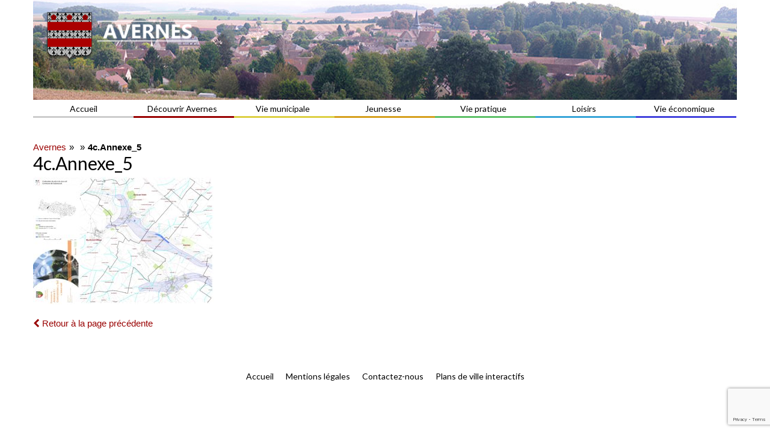

--- FILE ---
content_type: text/html; charset=UTF-8
request_url: https://avernes95.fr/actualites/plu-hameau-de-gadancourt/attachment/4c-annexe_5/
body_size: 10365
content:
<!DOCTYPE html> 
<html lang="fr-FR">
<head>
<meta charset="UTF-8">
<meta name="viewport" content="width=device-width, initial-scale=1, user-scalable=no">
<link rel="profile" href="https://gmpg.org/xfn/11">
<link rel="pingback" href="https://avernes95.fr/xmlrpc.php">

<meta name='robots' content='index, follow, max-image-preview:large, max-snippet:-1, max-video-preview:-1' />

	<!-- This site is optimized with the Yoast SEO plugin v20.1 - https://yoast.com/wordpress/plugins/seo/ -->
	<title>4c.Annexe_5 | Avernes</title>
	<link rel="canonical" href="https://avernes95.fr/actualites/plu-hameau-de-gadancourt/attachment/4c-annexe_5/" />
	<meta property="og:locale" content="fr_FR" />
	<meta property="og:type" content="article" />
	<meta property="og:title" content="4c.Annexe_5 | Avernes" />
	<meta property="og:url" content="https://avernes95.fr/actualites/plu-hameau-de-gadancourt/attachment/4c-annexe_5/" />
	<meta property="og:site_name" content="Avernes" />
	<meta name="twitter:card" content="summary_large_image" />
	<script type="application/ld+json" class="yoast-schema-graph">{"@context":"https://schema.org","@graph":[{"@type":"WebPage","@id":"https://avernes95.fr/actualites/plu-hameau-de-gadancourt/attachment/4c-annexe_5/","url":"https://avernes95.fr/actualites/plu-hameau-de-gadancourt/attachment/4c-annexe_5/","name":"4c.Annexe_5 | Avernes","isPartOf":{"@id":"https://avernes95.fr/#website"},"primaryImageOfPage":{"@id":"https://avernes95.fr/actualites/plu-hameau-de-gadancourt/attachment/4c-annexe_5/#primaryimage"},"image":{"@id":"https://avernes95.fr/actualites/plu-hameau-de-gadancourt/attachment/4c-annexe_5/#primaryimage"},"thumbnailUrl":"https://avernes95.fr/wp-content/uploads/2019/05/4c.Annexe_5-pdf.jpg","datePublished":"2020-06-15T13:15:38+00:00","dateModified":"2020-06-15T13:15:38+00:00","breadcrumb":{"@id":"https://avernes95.fr/actualites/plu-hameau-de-gadancourt/attachment/4c-annexe_5/#breadcrumb"},"inLanguage":"fr-FR","potentialAction":[{"@type":"ReadAction","target":["https://avernes95.fr/actualites/plu-hameau-de-gadancourt/attachment/4c-annexe_5/"]}]},{"@type":"ImageObject","inLanguage":"fr-FR","@id":"https://avernes95.fr/actualites/plu-hameau-de-gadancourt/attachment/4c-annexe_5/#primaryimage","url":"https://avernes95.fr/wp-content/uploads/2019/05/4c.Annexe_5-pdf.jpg","contentUrl":"https://avernes95.fr/wp-content/uploads/2019/05/4c.Annexe_5-pdf.jpg"},{"@type":"BreadcrumbList","@id":"https://avernes95.fr/actualites/plu-hameau-de-gadancourt/attachment/4c-annexe_5/#breadcrumb","itemListElement":[{"@type":"ListItem","position":1,"name":"Avernes","item":"https://avernes95.fr/"},{"@type":"ListItem","position":2,"name":"Actualités","item":"https://avernes95.fr/category/actualites/"},{"@type":"ListItem","position":3,"name":"PLU Hameau de Gadancourt","item":"https://avernes95.fr/actualites/plu-hameau-de-gadancourt/"},{"@type":"ListItem","position":4,"name":"4c.Annexe_5"}]},{"@type":"WebSite","@id":"https://avernes95.fr/#website","url":"https://avernes95.fr/","name":"Avernes","description":"Commune du Val d&#039;Oise","potentialAction":[{"@type":"SearchAction","target":{"@type":"EntryPoint","urlTemplate":"https://avernes95.fr/?s={search_term_string}"},"query-input":"required name=search_term_string"}],"inLanguage":"fr-FR"}]}</script>
	<!-- / Yoast SEO plugin. -->


<link rel='dns-prefetch' href='//www.googletagmanager.com' />
<link rel='dns-prefetch' href='//fonts.googleapis.com' />
<link rel="alternate" type="application/rss+xml" title="Avernes &raquo; Flux" href="https://avernes95.fr/feed/" />
<link rel="alternate" type="application/rss+xml" title="Avernes &raquo; Flux des commentaires" href="https://avernes95.fr/comments/feed/" />
<script type="text/javascript">
/* <![CDATA[ */
window._wpemojiSettings = {"baseUrl":"https:\/\/s.w.org\/images\/core\/emoji\/14.0.0\/72x72\/","ext":".png","svgUrl":"https:\/\/s.w.org\/images\/core\/emoji\/14.0.0\/svg\/","svgExt":".svg","source":{"concatemoji":"https:\/\/avernes95.fr\/wp-includes\/js\/wp-emoji-release.min.js?ver=6.4.7"}};
/*! This file is auto-generated */
!function(i,n){var o,s,e;function c(e){try{var t={supportTests:e,timestamp:(new Date).valueOf()};sessionStorage.setItem(o,JSON.stringify(t))}catch(e){}}function p(e,t,n){e.clearRect(0,0,e.canvas.width,e.canvas.height),e.fillText(t,0,0);var t=new Uint32Array(e.getImageData(0,0,e.canvas.width,e.canvas.height).data),r=(e.clearRect(0,0,e.canvas.width,e.canvas.height),e.fillText(n,0,0),new Uint32Array(e.getImageData(0,0,e.canvas.width,e.canvas.height).data));return t.every(function(e,t){return e===r[t]})}function u(e,t,n){switch(t){case"flag":return n(e,"\ud83c\udff3\ufe0f\u200d\u26a7\ufe0f","\ud83c\udff3\ufe0f\u200b\u26a7\ufe0f")?!1:!n(e,"\ud83c\uddfa\ud83c\uddf3","\ud83c\uddfa\u200b\ud83c\uddf3")&&!n(e,"\ud83c\udff4\udb40\udc67\udb40\udc62\udb40\udc65\udb40\udc6e\udb40\udc67\udb40\udc7f","\ud83c\udff4\u200b\udb40\udc67\u200b\udb40\udc62\u200b\udb40\udc65\u200b\udb40\udc6e\u200b\udb40\udc67\u200b\udb40\udc7f");case"emoji":return!n(e,"\ud83e\udef1\ud83c\udffb\u200d\ud83e\udef2\ud83c\udfff","\ud83e\udef1\ud83c\udffb\u200b\ud83e\udef2\ud83c\udfff")}return!1}function f(e,t,n){var r="undefined"!=typeof WorkerGlobalScope&&self instanceof WorkerGlobalScope?new OffscreenCanvas(300,150):i.createElement("canvas"),a=r.getContext("2d",{willReadFrequently:!0}),o=(a.textBaseline="top",a.font="600 32px Arial",{});return e.forEach(function(e){o[e]=t(a,e,n)}),o}function t(e){var t=i.createElement("script");t.src=e,t.defer=!0,i.head.appendChild(t)}"undefined"!=typeof Promise&&(o="wpEmojiSettingsSupports",s=["flag","emoji"],n.supports={everything:!0,everythingExceptFlag:!0},e=new Promise(function(e){i.addEventListener("DOMContentLoaded",e,{once:!0})}),new Promise(function(t){var n=function(){try{var e=JSON.parse(sessionStorage.getItem(o));if("object"==typeof e&&"number"==typeof e.timestamp&&(new Date).valueOf()<e.timestamp+604800&&"object"==typeof e.supportTests)return e.supportTests}catch(e){}return null}();if(!n){if("undefined"!=typeof Worker&&"undefined"!=typeof OffscreenCanvas&&"undefined"!=typeof URL&&URL.createObjectURL&&"undefined"!=typeof Blob)try{var e="postMessage("+f.toString()+"("+[JSON.stringify(s),u.toString(),p.toString()].join(",")+"));",r=new Blob([e],{type:"text/javascript"}),a=new Worker(URL.createObjectURL(r),{name:"wpTestEmojiSupports"});return void(a.onmessage=function(e){c(n=e.data),a.terminate(),t(n)})}catch(e){}c(n=f(s,u,p))}t(n)}).then(function(e){for(var t in e)n.supports[t]=e[t],n.supports.everything=n.supports.everything&&n.supports[t],"flag"!==t&&(n.supports.everythingExceptFlag=n.supports.everythingExceptFlag&&n.supports[t]);n.supports.everythingExceptFlag=n.supports.everythingExceptFlag&&!n.supports.flag,n.DOMReady=!1,n.readyCallback=function(){n.DOMReady=!0}}).then(function(){return e}).then(function(){var e;n.supports.everything||(n.readyCallback(),(e=n.source||{}).concatemoji?t(e.concatemoji):e.wpemoji&&e.twemoji&&(t(e.twemoji),t(e.wpemoji)))}))}((window,document),window._wpemojiSettings);
/* ]]> */
</script>
<link rel='stylesheet' id='tabbed_login_css_styles-css' href='https://avernes95.fr/wp-content/plugins/tabbed-login/css/tabbed-login.css?ver=6.4.7' type='text/css' media='all' />
<style id='wp-emoji-styles-inline-css' type='text/css'>

	img.wp-smiley, img.emoji {
		display: inline !important;
		border: none !important;
		box-shadow: none !important;
		height: 1em !important;
		width: 1em !important;
		margin: 0 0.07em !important;
		vertical-align: -0.1em !important;
		background: none !important;
		padding: 0 !important;
	}
</style>
<link rel='stylesheet' id='wp-block-library-css' href='https://avernes95.fr/wp-includes/css/dist/block-library/style.min.css?ver=6.4.7' type='text/css' media='all' />
<style id='classic-theme-styles-inline-css' type='text/css'>
/*! This file is auto-generated */
.wp-block-button__link{color:#fff;background-color:#32373c;border-radius:9999px;box-shadow:none;text-decoration:none;padding:calc(.667em + 2px) calc(1.333em + 2px);font-size:1.125em}.wp-block-file__button{background:#32373c;color:#fff;text-decoration:none}
</style>
<style id='global-styles-inline-css' type='text/css'>
body{--wp--preset--color--black: #000000;--wp--preset--color--cyan-bluish-gray: #abb8c3;--wp--preset--color--white: #ffffff;--wp--preset--color--pale-pink: #f78da7;--wp--preset--color--vivid-red: #cf2e2e;--wp--preset--color--luminous-vivid-orange: #ff6900;--wp--preset--color--luminous-vivid-amber: #fcb900;--wp--preset--color--light-green-cyan: #7bdcb5;--wp--preset--color--vivid-green-cyan: #00d084;--wp--preset--color--pale-cyan-blue: #8ed1fc;--wp--preset--color--vivid-cyan-blue: #0693e3;--wp--preset--color--vivid-purple: #9b51e0;--wp--preset--gradient--vivid-cyan-blue-to-vivid-purple: linear-gradient(135deg,rgba(6,147,227,1) 0%,rgb(155,81,224) 100%);--wp--preset--gradient--light-green-cyan-to-vivid-green-cyan: linear-gradient(135deg,rgb(122,220,180) 0%,rgb(0,208,130) 100%);--wp--preset--gradient--luminous-vivid-amber-to-luminous-vivid-orange: linear-gradient(135deg,rgba(252,185,0,1) 0%,rgba(255,105,0,1) 100%);--wp--preset--gradient--luminous-vivid-orange-to-vivid-red: linear-gradient(135deg,rgba(255,105,0,1) 0%,rgb(207,46,46) 100%);--wp--preset--gradient--very-light-gray-to-cyan-bluish-gray: linear-gradient(135deg,rgb(238,238,238) 0%,rgb(169,184,195) 100%);--wp--preset--gradient--cool-to-warm-spectrum: linear-gradient(135deg,rgb(74,234,220) 0%,rgb(151,120,209) 20%,rgb(207,42,186) 40%,rgb(238,44,130) 60%,rgb(251,105,98) 80%,rgb(254,248,76) 100%);--wp--preset--gradient--blush-light-purple: linear-gradient(135deg,rgb(255,206,236) 0%,rgb(152,150,240) 100%);--wp--preset--gradient--blush-bordeaux: linear-gradient(135deg,rgb(254,205,165) 0%,rgb(254,45,45) 50%,rgb(107,0,62) 100%);--wp--preset--gradient--luminous-dusk: linear-gradient(135deg,rgb(255,203,112) 0%,rgb(199,81,192) 50%,rgb(65,88,208) 100%);--wp--preset--gradient--pale-ocean: linear-gradient(135deg,rgb(255,245,203) 0%,rgb(182,227,212) 50%,rgb(51,167,181) 100%);--wp--preset--gradient--electric-grass: linear-gradient(135deg,rgb(202,248,128) 0%,rgb(113,206,126) 100%);--wp--preset--gradient--midnight: linear-gradient(135deg,rgb(2,3,129) 0%,rgb(40,116,252) 100%);--wp--preset--font-size--small: 13px;--wp--preset--font-size--medium: 20px;--wp--preset--font-size--large: 36px;--wp--preset--font-size--x-large: 42px;--wp--preset--spacing--20: 0.44rem;--wp--preset--spacing--30: 0.67rem;--wp--preset--spacing--40: 1rem;--wp--preset--spacing--50: 1.5rem;--wp--preset--spacing--60: 2.25rem;--wp--preset--spacing--70: 3.38rem;--wp--preset--spacing--80: 5.06rem;--wp--preset--shadow--natural: 6px 6px 9px rgba(0, 0, 0, 0.2);--wp--preset--shadow--deep: 12px 12px 50px rgba(0, 0, 0, 0.4);--wp--preset--shadow--sharp: 6px 6px 0px rgba(0, 0, 0, 0.2);--wp--preset--shadow--outlined: 6px 6px 0px -3px rgba(255, 255, 255, 1), 6px 6px rgba(0, 0, 0, 1);--wp--preset--shadow--crisp: 6px 6px 0px rgba(0, 0, 0, 1);}:where(.is-layout-flex){gap: 0.5em;}:where(.is-layout-grid){gap: 0.5em;}body .is-layout-flow > .alignleft{float: left;margin-inline-start: 0;margin-inline-end: 2em;}body .is-layout-flow > .alignright{float: right;margin-inline-start: 2em;margin-inline-end: 0;}body .is-layout-flow > .aligncenter{margin-left: auto !important;margin-right: auto !important;}body .is-layout-constrained > .alignleft{float: left;margin-inline-start: 0;margin-inline-end: 2em;}body .is-layout-constrained > .alignright{float: right;margin-inline-start: 2em;margin-inline-end: 0;}body .is-layout-constrained > .aligncenter{margin-left: auto !important;margin-right: auto !important;}body .is-layout-constrained > :where(:not(.alignleft):not(.alignright):not(.alignfull)){max-width: var(--wp--style--global--content-size);margin-left: auto !important;margin-right: auto !important;}body .is-layout-constrained > .alignwide{max-width: var(--wp--style--global--wide-size);}body .is-layout-flex{display: flex;}body .is-layout-flex{flex-wrap: wrap;align-items: center;}body .is-layout-flex > *{margin: 0;}body .is-layout-grid{display: grid;}body .is-layout-grid > *{margin: 0;}:where(.wp-block-columns.is-layout-flex){gap: 2em;}:where(.wp-block-columns.is-layout-grid){gap: 2em;}:where(.wp-block-post-template.is-layout-flex){gap: 1.25em;}:where(.wp-block-post-template.is-layout-grid){gap: 1.25em;}.has-black-color{color: var(--wp--preset--color--black) !important;}.has-cyan-bluish-gray-color{color: var(--wp--preset--color--cyan-bluish-gray) !important;}.has-white-color{color: var(--wp--preset--color--white) !important;}.has-pale-pink-color{color: var(--wp--preset--color--pale-pink) !important;}.has-vivid-red-color{color: var(--wp--preset--color--vivid-red) !important;}.has-luminous-vivid-orange-color{color: var(--wp--preset--color--luminous-vivid-orange) !important;}.has-luminous-vivid-amber-color{color: var(--wp--preset--color--luminous-vivid-amber) !important;}.has-light-green-cyan-color{color: var(--wp--preset--color--light-green-cyan) !important;}.has-vivid-green-cyan-color{color: var(--wp--preset--color--vivid-green-cyan) !important;}.has-pale-cyan-blue-color{color: var(--wp--preset--color--pale-cyan-blue) !important;}.has-vivid-cyan-blue-color{color: var(--wp--preset--color--vivid-cyan-blue) !important;}.has-vivid-purple-color{color: var(--wp--preset--color--vivid-purple) !important;}.has-black-background-color{background-color: var(--wp--preset--color--black) !important;}.has-cyan-bluish-gray-background-color{background-color: var(--wp--preset--color--cyan-bluish-gray) !important;}.has-white-background-color{background-color: var(--wp--preset--color--white) !important;}.has-pale-pink-background-color{background-color: var(--wp--preset--color--pale-pink) !important;}.has-vivid-red-background-color{background-color: var(--wp--preset--color--vivid-red) !important;}.has-luminous-vivid-orange-background-color{background-color: var(--wp--preset--color--luminous-vivid-orange) !important;}.has-luminous-vivid-amber-background-color{background-color: var(--wp--preset--color--luminous-vivid-amber) !important;}.has-light-green-cyan-background-color{background-color: var(--wp--preset--color--light-green-cyan) !important;}.has-vivid-green-cyan-background-color{background-color: var(--wp--preset--color--vivid-green-cyan) !important;}.has-pale-cyan-blue-background-color{background-color: var(--wp--preset--color--pale-cyan-blue) !important;}.has-vivid-cyan-blue-background-color{background-color: var(--wp--preset--color--vivid-cyan-blue) !important;}.has-vivid-purple-background-color{background-color: var(--wp--preset--color--vivid-purple) !important;}.has-black-border-color{border-color: var(--wp--preset--color--black) !important;}.has-cyan-bluish-gray-border-color{border-color: var(--wp--preset--color--cyan-bluish-gray) !important;}.has-white-border-color{border-color: var(--wp--preset--color--white) !important;}.has-pale-pink-border-color{border-color: var(--wp--preset--color--pale-pink) !important;}.has-vivid-red-border-color{border-color: var(--wp--preset--color--vivid-red) !important;}.has-luminous-vivid-orange-border-color{border-color: var(--wp--preset--color--luminous-vivid-orange) !important;}.has-luminous-vivid-amber-border-color{border-color: var(--wp--preset--color--luminous-vivid-amber) !important;}.has-light-green-cyan-border-color{border-color: var(--wp--preset--color--light-green-cyan) !important;}.has-vivid-green-cyan-border-color{border-color: var(--wp--preset--color--vivid-green-cyan) !important;}.has-pale-cyan-blue-border-color{border-color: var(--wp--preset--color--pale-cyan-blue) !important;}.has-vivid-cyan-blue-border-color{border-color: var(--wp--preset--color--vivid-cyan-blue) !important;}.has-vivid-purple-border-color{border-color: var(--wp--preset--color--vivid-purple) !important;}.has-vivid-cyan-blue-to-vivid-purple-gradient-background{background: var(--wp--preset--gradient--vivid-cyan-blue-to-vivid-purple) !important;}.has-light-green-cyan-to-vivid-green-cyan-gradient-background{background: var(--wp--preset--gradient--light-green-cyan-to-vivid-green-cyan) !important;}.has-luminous-vivid-amber-to-luminous-vivid-orange-gradient-background{background: var(--wp--preset--gradient--luminous-vivid-amber-to-luminous-vivid-orange) !important;}.has-luminous-vivid-orange-to-vivid-red-gradient-background{background: var(--wp--preset--gradient--luminous-vivid-orange-to-vivid-red) !important;}.has-very-light-gray-to-cyan-bluish-gray-gradient-background{background: var(--wp--preset--gradient--very-light-gray-to-cyan-bluish-gray) !important;}.has-cool-to-warm-spectrum-gradient-background{background: var(--wp--preset--gradient--cool-to-warm-spectrum) !important;}.has-blush-light-purple-gradient-background{background: var(--wp--preset--gradient--blush-light-purple) !important;}.has-blush-bordeaux-gradient-background{background: var(--wp--preset--gradient--blush-bordeaux) !important;}.has-luminous-dusk-gradient-background{background: var(--wp--preset--gradient--luminous-dusk) !important;}.has-pale-ocean-gradient-background{background: var(--wp--preset--gradient--pale-ocean) !important;}.has-electric-grass-gradient-background{background: var(--wp--preset--gradient--electric-grass) !important;}.has-midnight-gradient-background{background: var(--wp--preset--gradient--midnight) !important;}.has-small-font-size{font-size: var(--wp--preset--font-size--small) !important;}.has-medium-font-size{font-size: var(--wp--preset--font-size--medium) !important;}.has-large-font-size{font-size: var(--wp--preset--font-size--large) !important;}.has-x-large-font-size{font-size: var(--wp--preset--font-size--x-large) !important;}
.wp-block-navigation a:where(:not(.wp-element-button)){color: inherit;}
:where(.wp-block-post-template.is-layout-flex){gap: 1.25em;}:where(.wp-block-post-template.is-layout-grid){gap: 1.25em;}
:where(.wp-block-columns.is-layout-flex){gap: 2em;}:where(.wp-block-columns.is-layout-grid){gap: 2em;}
.wp-block-pullquote{font-size: 1.5em;line-height: 1.6;}
</style>
<link rel='stylesheet' id='contact-form-7-css' href='https://avernes95.fr/wp-content/plugins/contact-form-7/includes/css/styles.css?ver=5.7.3' type='text/css' media='all' />
<link rel='stylesheet' id='foobox-free-min-css' href='https://avernes95.fr/wp-content/plugins/foobox-image-lightbox/free/css/foobox.free.min.css?ver=2.7.17' type='text/css' media='all' />
<link rel='stylesheet' id='ecwd-upcoming-css' href='https://avernes95.fr/wp-content/plugins/ecwd-upcoming-events/css/style.css?ver=1.0.4' type='text/css' media='all' />
<link rel='stylesheet' id='ecwd-popup-style-css' href='https://avernes95.fr/wp-content/plugins/event-calendar-wd/css/ecwd_popup.css?ver=5.0.65' type='text/css' media='all' />
<link rel='stylesheet' id='ecwd_font-awesome-css' href='https://avernes95.fr/wp-content/plugins/event-calendar-wd/css/font-awesome/font-awesome.css?ver=5.0.65' type='text/css' media='all' />
<link rel='stylesheet' id='ecwd-public-css' href='https://avernes95.fr/wp-content/plugins/event-calendar-wd/css/style.css?ver=5.0.65' type='text/css' media='all' />
<link rel='stylesheet' id='megamenu-css' href='https://avernes95.fr/wp-content/uploads/maxmegamenu/style.css?ver=51a6bc' type='text/css' media='all' />
<link rel='stylesheet' id='dashicons-css' href='https://avernes95.fr/wp-includes/css/dashicons.min.css?ver=6.4.7' type='text/css' media='all' />
<link rel='stylesheet' id='megamenu-fontawesome-css' href='https://avernes95.fr/wp-content/plugins/megamenu-pro/icons/fontawesome/css/font-awesome.min.css?ver=1.3.6' type='text/css' media='all' />
<link rel='stylesheet' id='megamenu-genericons-css' href='https://avernes95.fr/wp-content/plugins/megamenu-pro/icons/genericons/genericons/genericons.css?ver=1.3.6' type='text/css' media='all' />
<link rel='stylesheet' id='parent-style-css' href='https://avernes95.fr/wp-content/themes/accesspress-lite/style.css?ver=6.4.7' type='text/css' media='all' />
<link rel='stylesheet' id='accesspresslite-google-fonts-css' href='//fonts.googleapis.com/css?family=Open+Sans%3A400%2C400italic%2C300italic%2C300%2C600%2C600italic%7CLato%3A400%2C100%2C300%2C700%7CRoboto%3A400%2C300italic%2C300%2C700&#038;ver=6.4.7' type='text/css' media='all' />
<link rel='stylesheet' id='accesspresslite-font-awesome-css' href='https://avernes95.fr/wp-content/themes/accesspress-lite/css/font-awesome.min.css?ver=6.4.7' type='text/css' media='all' />
<link rel='stylesheet' id='accesspresslite-fancybox-css-css' href='https://avernes95.fr/wp-content/themes/accesspress-lite/css/nivo-lightbox.css?ver=6.4.7' type='text/css' media='all' />
<link rel='stylesheet' id='accesspresslite-bx-slider-style-css' href='https://avernes95.fr/wp-content/themes/accesspress-lite/css/jquery.bxslider.css?ver=6.4.7' type='text/css' media='all' />
<link rel='stylesheet' id='accesspresslite-woo-commerce-style-css' href='https://avernes95.fr/wp-content/themes/accesspress-lite/css/woocommerce.css?ver=6.4.7' type='text/css' media='all' />
<link rel='stylesheet' id='accesspresslite-font-style-css' href='https://avernes95.fr/wp-content/themes/accesspress-lite/css/fonts.css?ver=6.4.7' type='text/css' media='all' />
<link rel='stylesheet' id='accesspresslite-style-css' href='https://avernes95.fr/wp-content/themes/avernes/style.css?ver=6.4.7' type='text/css' media='all' />
<link rel='stylesheet' id='accesspresslite-responsive-css' href='https://avernes95.fr/wp-content/themes/accesspress-lite/css/responsive.css?ver=6.4.7' type='text/css' media='all' />
<link rel='stylesheet' id='srpw-style-css' href='https://avernes95.fr/wp-content/plugins/smart-recent-posts-widget/assets/css/srpw-frontend.css?ver=6.4.7' type='text/css' media='all' />
<script type="text/javascript" src="https://avernes95.fr/wp-includes/js/jquery/jquery.min.js?ver=3.7.1" id="jquery-core-js"></script>
<script type="text/javascript" src="https://avernes95.fr/wp-includes/js/jquery/jquery-migrate.min.js?ver=3.4.1" id="jquery-migrate-js"></script>
<script type="text/javascript" src="https://avernes95.fr/wp-content/plugins/tabbed-login/js/tabbed-login.js?ver=6.4.7" id="tabbed-login-js"></script>
<script type="text/javascript" src="https://avernes95.fr/wp-content/plugins/event-calendar-wd/js/gmap/gmap3.js?ver=5.0.65" id="ecwd-gmap-public-js"></script>
<script type="text/javascript" src="https://avernes95.fr/wp-content/plugins/event-calendar-wd/js/ecwd_popup.js?ver=5.0.65" id="ecwd-popup-js"></script>
<script type="text/javascript" src="https://avernes95.fr/wp-includes/js/jquery/ui/core.min.js?ver=1.13.2" id="jquery-ui-core-js"></script>
<script type="text/javascript" src="https://avernes95.fr/wp-includes/js/jquery/ui/mouse.min.js?ver=1.13.2" id="jquery-ui-mouse-js"></script>
<script type="text/javascript" src="https://avernes95.fr/wp-includes/js/jquery/ui/draggable.min.js?ver=1.13.2" id="jquery-ui-draggable-js"></script>
<script type="text/javascript" src="https://avernes95.fr/wp-includes/js/imagesloaded.min.js?ver=5.0.0" id="imagesloaded-js"></script>
<script type="text/javascript" src="https://avernes95.fr/wp-includes/js/masonry.min.js?ver=4.2.2" id="masonry-js"></script>
<script type="text/javascript" id="ecwd-public-js-extra">
/* <![CDATA[ */
var ecwd = {"ajaxurl":"https:\/\/avernes95.fr\/wp-admin\/admin-ajax.php","ajaxnonce":"cef90241e0","loadingText":"Chargement\u2026","event_popup_title_text":"D\u00e9tails de l'\u00e9v\u00e8nement","plugin_url":"https:\/\/avernes95.fr\/wp-content\/plugins\/event-calendar-wd","gmap_type":"ROADMAP","gmap_redirect":"1","gmap_key":"AIzaSyCSjpoGm_3pjSrIJwouhG92xfqkaDJJ6fc"};
/* ]]> */
</script>
<script type="text/javascript" src="https://avernes95.fr/wp-content/plugins/event-calendar-wd/js/scripts.js?ver=5.0.65" id="ecwd-public-js"></script>
<script type="text/javascript" src="https://avernes95.fr/wp-content/plugins/megamenu-pro/sticky/js/sticky.js?ver=1.3.6" id="megamenu-sticky-js"></script>
<script type="text/javascript" src="https://avernes95.fr/wp-content/plugins/megamenu-pro/replacements/js/searchbox.js?ver=1.3.6" id="megamenu-search-js"></script>
<script type="text/javascript" src="https://avernes95.fr/wp-content/themes/accesspress-lite/js/sticky-sidebar/theia-sticky-sidebar.js?ver=6.4.7" id="accesspresslite-stickey-sidebar-js-js"></script>

<!-- Extrait Google Analytics ajouté par Site Kit -->
<script type="text/javascript" src="https://www.googletagmanager.com/gtag/js?id=UA-37669151-1" id="google_gtagjs-js" async></script>
<script type="text/javascript" id="google_gtagjs-js-after">
/* <![CDATA[ */
window.dataLayer = window.dataLayer || [];function gtag(){dataLayer.push(arguments);}
gtag('set', 'linker', {"domains":["avernes95.fr"]} );
gtag("js", new Date());
gtag("set", "developer_id.dZTNiMT", true);
gtag("config", "UA-37669151-1", {"anonymize_ip":true});
/* ]]> */
</script>

<!-- Arrêter l&#039;extrait Google Analytics ajouté par Site Kit -->
<script type="text/javascript" id="foobox-free-min-js-before">
/* <![CDATA[ */
/* Run FooBox FREE (v2.7.17) */
var FOOBOX = window.FOOBOX = {
	ready: true,
	disableOthers: false,
	o: {wordpress: { enabled: true }, countMessage:'image %index of %total', excludes:'.fbx-link,.nofoobox,.nolightbox,a[href*="pinterest.com/pin/create/button/"]', affiliate : { enabled: false }},
	selectors: [
		".foogallery-container.foogallery-lightbox-foobox", ".foogallery-container.foogallery-lightbox-foobox-free", ".gallery", ".wp-block-gallery", ".wp-caption", ".wp-block-image", "a:has(img[class*=wp-image-])", ".foobox"
	],
	pre: function( $ ){
		// Custom JavaScript (Pre)
		
	},
	post: function( $ ){
		// Custom JavaScript (Post)
		
		// Custom Captions Code
		
	},
	custom: function( $ ){
		// Custom Extra JS
		
	}
};
/* ]]> */
</script>
<script type="text/javascript" src="https://avernes95.fr/wp-content/plugins/foobox-image-lightbox/free/js/foobox.free.min.js?ver=2.7.17" id="foobox-free-min-js"></script>
<link rel="https://api.w.org/" href="https://avernes95.fr/wp-json/" /><link rel="alternate" type="application/json" href="https://avernes95.fr/wp-json/wp/v2/media/4829" /><link rel="EditURI" type="application/rsd+xml" title="RSD" href="https://avernes95.fr/xmlrpc.php?rsd" />
<meta name="generator" content="WordPress 6.4.7" />
<link rel='shortlink' href='https://avernes95.fr/?p=4829' />
<link rel="alternate" type="application/json+oembed" href="https://avernes95.fr/wp-json/oembed/1.0/embed?url=https%3A%2F%2Favernes95.fr%2Factualites%2Fplu-hameau-de-gadancourt%2Fattachment%2F4c-annexe_5%2F" />
<link rel="alternate" type="text/xml+oembed" href="https://avernes95.fr/wp-json/oembed/1.0/embed?url=https%3A%2F%2Favernes95.fr%2Factualites%2Fplu-hameau-de-gadancourt%2Fattachment%2F4c-annexe_5%2F&#038;format=xml" />
<meta name="generator" content="Site Kit by Google 1.92.0" /><style type="text/css"></style><meta name="generator" content="Powered by WPBakery Page Builder - drag and drop page builder for WordPress."/>
	<style type="text/css">
			.site-title,
		.site-description {
			position: absolute;
			clip: rect(1px, 1px, 1px, 1px);
		}
		</style>
	<link rel="icon" href="https://avernes95.fr/wp-content/uploads/2016/07/cropped-favicon-32x32.jpg" sizes="32x32" />
<link rel="icon" href="https://avernes95.fr/wp-content/uploads/2016/07/cropped-favicon-192x192.jpg" sizes="192x192" />
<link rel="apple-touch-icon" href="https://avernes95.fr/wp-content/uploads/2016/07/cropped-favicon-180x180.jpg" />
<meta name="msapplication-TileImage" content="https://avernes95.fr/wp-content/uploads/2016/07/cropped-favicon-270x270.jpg" />
<noscript><style> .wpb_animate_when_almost_visible { opacity: 1; }</style></noscript><style type="text/css">/** Mega Menu CSS: fs **/</style>
</head>
 
<body class="attachment attachment-template-default single single-attachment postid-4829 attachmentid-4829 attachment-pdf ecwd-theme-parent-accesspress-lite ecwd-theme-child-avernes mega-menu-primary mega-menu-max-mega-menu-2 mega-menu-max-mega-menu-3 mega-menu-max-mega-menu-4 mega-menu-max-mega-menu-1 group-blog body_template_one  wpb-js-composer js-comp-ver-6.3.0 vc_responsive">
<div id="page" class="site ">

	<header id="masthead" class="site-header">
    <div id="top-header">
		<div class="ak-container">
			<div class="site-branding"><a href="https://avernes95.fr/">	
			<div id="logo"><img src="https://avernes95.fr/wp-content/uploads/2017/03/masque.png"></div>
							
									<h1 class="site-title">Avernes</h1>
					<div class="tagline site-description">Commune du Val d&#039;Oise</div>
						
				</a>
				
			</div><!-- .site-branding -->
        

			<div class="right-header clearfix">
				                <div class="clearfix"></div>
                	<div class="socials">
	
	
	
	
	
	
	
	
	
	
	
	
	
	
		</div>
			</div><!-- .right-header -->
		</div><!-- .ak-container -->
  </div><!-- #top-header -->

		
		<nav id="site-navigation" class="main-navigation menu-left">
			<div class="ak-container">
				<h1 class="menu-toggle">Menu</h1>

				<div id="mega-menu-wrap-primary" class="mega-menu-wrap"><div class="mega-menu-toggle"><div class="mega-toggle-blocks-left"></div><div class="mega-toggle-blocks-center"></div><div class="mega-toggle-blocks-right"><div class='mega-toggle-block mega-menu-toggle-block mega-toggle-block-1' id='mega-toggle-block-1' tabindex='0'><span class='mega-toggle-label' role='button' aria-expanded='false'><span class='mega-toggle-label-closed'>MENU</span><span class='mega-toggle-label-open'>MENU</span></span></div></div></div><ul id="mega-menu-primary" class="mega-menu max-mega-menu mega-menu-horizontal mega-no-js" data-event="hover_intent" data-effect="fade_up" data-effect-speed="200" data-effect-mobile="disabled" data-effect-speed-mobile="0" data-mobile-force-width="false" data-second-click="go" data-document-click="collapse" data-vertical-behaviour="standard" data-breakpoint="940" data-unbind="true" data-mobile-state="collapse_all" data-hover-intent-timeout="300" data-hover-intent-interval="100" data-sticky="true" data-sticky-mobile="false"><li class='mega-menu-item mega-menu-item-type-post_type mega-menu-item-object-page mega-menu-item-home mega-align-bottom-left mega-menu-flyout mega-menu-item-48' id='mega-menu-item-48'><a class="mega-menu-link" href="https://avernes95.fr/" tabindex="0">Accueil</a></li><li class='mega-menu-item mega-menu-item-type-post_type mega-menu-item-object-page mega-menu-item-has-children mega-align-bottom-left mega-menu-flyout mega-disable-link mega-menu-item-49' id='mega-menu-item-49'><a class="mega-menu-link" tabindex="0" aria-haspopup="true" aria-expanded="false" role="button">Découvrir Avernes<span class="mega-indicator"></span></a>
<ul class="mega-sub-menu">
<li class='mega-menu-item mega-menu-item-type-post_type mega-menu-item-object-page mega-menu-item-345' id='mega-menu-item-345'><a class="mega-menu-link" href="https://avernes95.fr/decouvrir-avernes/carte-didentite/">Carte d’identité</a></li><li class='mega-menu-item mega-menu-item-type-post_type mega-menu-item-object-page mega-menu-item-9994' id='mega-menu-item-9994'><a class="mega-menu-link" href="https://avernes95.fr/decouvrir-avernes/avernes-commune-de-la-ccvc/">Avernes, Commune de la CCVC</a></li><li class='mega-menu-item mega-menu-item-type-post_type mega-menu-item-object-page mega-menu-item-346' id='mega-menu-item-346'><a class="mega-menu-link" href="https://avernes95.fr/decouvrir-avernes/un-peu-dhistoire/">Un peu d’histoire</a></li><li class='mega-menu-item mega-menu-item-type-post_type mega-menu-item-object-page mega-menu-item-391' id='mega-menu-item-391'><a class="mega-menu-link" href="https://avernes95.fr/decouvrir-avernes/patrimoine/">Patrimoine</a></li><li class='mega-menu-item mega-menu-item-type-post_type mega-menu-item-object-page mega-menu-item-7115' id='mega-menu-item-7115'><a class="mega-menu-link" href="https://avernes95.fr/decouvrir-avernes/agriculture/">Avernes, village agricole</a></li><li class='mega-menu-item mega-menu-item-type-post_type mega-menu-item-object-page mega-menu-item-1219' id='mega-menu-item-1219'><a class="mega-menu-link" href="https://avernes95.fr/decouvrir-avernes/restauration-et-hebergement/">Restauration et hébergement</a></li><li class='mega-menu-item mega-menu-item-type-post_type mega-menu-item-object-page mega-menu-item-414' id='mega-menu-item-414'><a class="mega-menu-link" href="https://avernes95.fr/decouvrir-avernes/tourisme/">Tourisme</a></li><li class='mega-menu-item mega-menu-item-type-post_type mega-menu-item-object-page mega-menu-item-461' id='mega-menu-item-461'><a class="mega-menu-link" href="https://avernes95.fr/decouvrir-avernes/galerie-photo/">Avernes et son hameau de Gadancourt en images</a></li></ul>
</li><li class='mega-menu-item mega-menu-item-type-post_type mega-menu-item-object-page mega-menu-item-has-children mega-align-bottom-left mega-menu-flyout mega-disable-link mega-menu-item-50' id='mega-menu-item-50'><a class="mega-menu-link" tabindex="0" aria-haspopup="true" aria-expanded="false" role="button">Vie municipale<span class="mega-indicator"></span></a>
<ul class="mega-sub-menu">
<li class='mega-menu-item mega-menu-item-type-post_type mega-menu-item-object-page mega-menu-item-4750' id='mega-menu-item-4750'><a class="mega-menu-link" href="https://avernes95.fr/vie-municipale/conseil-municipal/">Conseil Municipal</a></li><li class='mega-menu-item mega-menu-item-type-post_type mega-menu-item-object-page mega-menu-item-463' id='mega-menu-item-463'><a class="mega-menu-link" href="https://avernes95.fr/vie-municipale/comptes-rendus-conseils-municipaux-2/">Comptes rendus des Conseils municipaux</a></li><li class='mega-menu-item mega-menu-item-type-post_type mega-menu-item-object-page mega-menu-item-8682' id='mega-menu-item-8682'><a class="mega-menu-link" href="https://avernes95.fr/vie-municipale/arretes-municipaux/">Arrêtés municipaux</a></li><li class='mega-menu-item mega-menu-item-type-post_type mega-menu-item-object-page mega-menu-item-6053' id='mega-menu-item-6053'><a class="mega-menu-link" href="https://avernes95.fr/vie-municipale/personnel-communal/">Personnel communal</a></li><li class='mega-menu-item mega-menu-item-type-post_type mega-menu-item-object-page mega-menu-item-465' id='mega-menu-item-465'><a class="mega-menu-link" href="https://avernes95.fr/vie-municipale/bulletins-municipaux/">Bulletins municipaux</a></li><li class='mega-menu-item mega-menu-item-type-post_type mega-menu-item-object-page mega-menu-item-466' id='mega-menu-item-466'><a class="mega-menu-link" href="https://avernes95.fr/vie-municipale/commissions-et-syndicats/">Commissions et syndicats</a></li><li class='mega-menu-item mega-menu-item-type-post_type mega-menu-item-object-page mega-menu-item-521' id='mega-menu-item-521'><a class="mega-menu-link" href="https://avernes95.fr/vie-municipale/vie-citoyenne/">Vie citoyenne</a></li><li class='mega-menu-item mega-menu-item-type-post_type mega-menu-item-object-page mega-menu-item-6683' id='mega-menu-item-6683'><a class="mega-menu-link" href="https://avernes95.fr/projets/">Projets</a></li><li class='mega-menu-item mega-menu-item-type-post_type mega-menu-item-object-page mega-menu-item-3772' id='mega-menu-item-3772'><a class="mega-menu-link" href="https://avernes95.fr/vie-municipale/urbanisme/">Urbanisme</a></li><li class='mega-menu-item mega-menu-item-type-post_type mega-menu-item-object-page mega-menu-item-530' id='mega-menu-item-530'><a class="mega-menu-link" href="https://avernes95.fr/vie-municipale/demarches-administratives/">Démarches administratives</a></li></ul>
</li><li class='mega-menu-item mega-menu-item-type-post_type mega-menu-item-object-page mega-menu-item-has-children mega-align-bottom-left mega-menu-flyout mega-disable-link mega-menu-item-51' id='mega-menu-item-51'><a class="mega-menu-link" tabindex="0" aria-haspopup="true" aria-expanded="false" role="button">Jeunesse<span class="mega-indicator"></span></a>
<ul class="mega-sub-menu">
<li class='mega-menu-item mega-menu-item-type-post_type mega-menu-item-object-page mega-menu-item-554' id='mega-menu-item-554'><a class="mega-menu-link" href="https://avernes95.fr/jeunesses/petite-enfance/">Petite enfance</a></li><li class='mega-menu-item mega-menu-item-type-post_type mega-menu-item-object-page mega-menu-item-609' id='mega-menu-item-609'><a class="mega-menu-link" href="https://avernes95.fr/jeunesses/lecole-du-bourg/">L’école du bourg</a></li><li class='mega-menu-item mega-menu-item-type-post_type mega-menu-item-object-page mega-menu-item-12828' id='mega-menu-item-12828'><a class="mega-menu-link" href="https://avernes95.fr/jeunesses/lecole-du-bourg-2/">Périscolaire</a></li><li class='mega-menu-item mega-menu-item-type-custom mega-menu-item-object-custom mega-menu-item-4035' id='mega-menu-item-4035'><a target="_blank" class="mega-menu-link" href="https://delta-enfance4.fr/PORTAIL_AVERNES">PORTAIL FAMILLE : Paiement</a></li><li class='mega-menu-item mega-menu-item-type-post_type mega-menu-item-object-page mega-menu-item-6468' id='mega-menu-item-6468'><a class="mega-menu-link" href="https://avernes95.fr/jeunesses/informations-jeunesse/">Informations Jeunesse</a></li><li class='mega-menu-item mega-menu-item-type-post_type mega-menu-item-object-page mega-menu-item-8733' id='mega-menu-item-8733'><a class="mega-menu-link" href="https://avernes95.fr/jeunesses/menus-maquette-2/">Menus Scolaires</a></li><li class='mega-menu-item mega-menu-item-type-post_type mega-menu-item-object-page mega-menu-item-608' id='mega-menu-item-608'><a class="mega-menu-link" href="https://avernes95.fr/jeunesses/colleges-et-lycees/">Collèges et lycées</a></li><li class='mega-menu-item mega-menu-item-type-post_type mega-menu-item-object-page mega-menu-item-1000' id='mega-menu-item-1000'><a class="mega-menu-link" href="https://avernes95.fr/jeunesses/equipements-et-activites/">Équipements et activités</a></li></ul>
</li><li class='mega-menu-item mega-menu-item-type-post_type mega-menu-item-object-page mega-menu-item-has-children mega-align-bottom-left mega-menu-flyout mega-disable-link mega-menu-item-52' id='mega-menu-item-52'><a class="mega-menu-link" tabindex="0" aria-haspopup="true" aria-expanded="false" role="button">Vie pratique<span class="mega-indicator"></span></a>
<ul class="mega-sub-menu">
<li class='mega-menu-item mega-menu-item-type-post_type mega-menu-item-object-page mega-menu-item-688' id='mega-menu-item-688'><a class="mega-menu-link" href="https://avernes95.fr/vie-pratique/numeros-adresses-utiles/">Numéros et adresses utiles</a></li><li class='mega-menu-item mega-menu-item-type-custom mega-menu-item-object-custom mega-menu-item-11687' id='mega-menu-item-11687'><a target="_blank" class="mega-menu-link" href="https://avernes.alertecitoyens.com/">Recevoir Alerte Citoyens</a></li><li class='mega-menu-item mega-menu-item-type-post_type mega-menu-item-object-page mega-menu-item-762' id='mega-menu-item-762'><a class="mega-menu-link" href="https://avernes95.fr/vie-pratique/professionnels-de-la-sante/">Professionnels de la santé</a></li><li class='mega-menu-item mega-menu-item-type-post_type mega-menu-item-object-page mega-menu-item-853' id='mega-menu-item-853'><a class="mega-menu-link" href="https://avernes95.fr/vie-pratique/informations-pratiques/">Informations pratiques</a></li></ul>
</li><li class='mega-menu-item mega-menu-item-type-post_type mega-menu-item-object-page mega-menu-item-has-children mega-align-bottom-left mega-menu-flyout mega-disable-link mega-menu-item-53' id='mega-menu-item-53'><a class="mega-menu-link" tabindex="0" aria-haspopup="true" aria-expanded="false" role="button">Loisirs<span class="mega-indicator"></span></a>
<ul class="mega-sub-menu">
<li class='mega-menu-item mega-menu-item-type-post_type mega-menu-item-object-page mega-menu-item-949' id='mega-menu-item-949'><a class="mega-menu-link" href="https://avernes95.fr/loisir/associations-avernoises/">Associations Avernoises</a></li><li class='mega-menu-item mega-menu-item-type-post_type mega-menu-item-object-page mega-menu-item-6150' id='mega-menu-item-6150'><a class="mega-menu-link" href="https://avernes95.fr/loisir/associations-exterieures-2/">Ça se passe chez nous</a></li><li class='mega-menu-item mega-menu-item-type-post_type mega-menu-item-object-page mega-menu-item-5035' id='mega-menu-item-5035'><a class="mega-menu-link" href="https://avernes95.fr/filactu/">Actualités alentours</a></li><li class='mega-menu-item mega-menu-item-type-post_type mega-menu-item-object-page mega-menu-item-12775' id='mega-menu-item-12775'><a class="mega-menu-link" href="https://avernes95.fr/tennis-city-park/">Tennis – City-park / planning</a></li><li class='mega-menu-item mega-menu-item-type-post_type mega-menu-item-object-page mega-menu-item-977' id='mega-menu-item-977'><a class="mega-menu-link" href="https://avernes95.fr/loisir/bibliotheque/">La bibliothèque</a></li><li class='mega-menu-item mega-menu-item-type-post_type mega-menu-item-object-page mega-menu-item-6154' id='mega-menu-item-6154'><a class="mega-menu-link" href="https://avernes95.fr/salles-municipales-2/">Salles municipales</a></li><li class='mega-menu-item mega-menu-item-type-post_type mega-menu-item-object-page mega-menu-item-1023' id='mega-menu-item-1023'><a class="mega-menu-link" href="https://avernes95.fr/loisir/culture/">Culture</a></li></ul>
</li><li class='mega-menu-item mega-menu-item-type-post_type mega-menu-item-object-page mega-menu-item-has-children mega-align-bottom-left mega-menu-flyout mega-menu-item-54' id='mega-menu-item-54'><a class="mega-menu-link" href="https://avernes95.fr/vie-economique/" aria-haspopup="true" aria-expanded="false" tabindex="0">Vie économique<span class="mega-indicator"></span></a>
<ul class="mega-sub-menu">
<li class='mega-menu-item mega-menu-item-type-post_type mega-menu-item-object-page mega-menu-item-9029' id='mega-menu-item-9029'><a class="mega-menu-link" href="https://avernes95.fr/vie-economique/offresdemploi/">Offres d’emploi et appels à candidature</a></li><li class='mega-menu-item mega-menu-item-type-post_type mega-menu-item-object-page mega-menu-item-9032' id='mega-menu-item-9032'><a class="mega-menu-link" href="https://avernes95.fr/vie-economique/">Entreprises et offres de services</a></li></ul>
</li></ul></div>			</div>
		</nav><!-- #site-navigation -->	</header><!-- #masthead -->
	<section id="slider-banner">

			</section><!-- #slider-banner -->
		<div id="content" class="site-content">
<div class="ak-container">
		<div id="primary" class="content-area">
		<main id="main" class="site-main" role="main">

		
			<article id="post-4829" class="post-4829 attachment type-attachment status-inherit hentry">
	<div id="ariane">
			<ul><li><a title="Avernes" rel="nofollow" href="../../../../../">Avernes</a></li><li><a href=""></a></li><li>4c.Annexe_5</li></ul>			
		</div>
		<header class="entry-header">
		
		
		<h1 class="entry-title">4c.Annexe_5</h1>
            
		<div class="entry-meta">
			<span class="posted-on">Posted on <a href="https://avernes95.fr/actualites/plu-hameau-de-gadancourt/attachment/4c-annexe_5/" rel="bookmark"><time class="entry-date published" datetime="2020-06-15T15:15:38+02:00">15 juin 2020</time></a></span><span class="byline"> by <span class="author vcard"><a class="url fn n" href="https://avernes95.fr/author/avpbonnwpedit/">Pauline BONNIER</a></span></span>		</div><!-- .entry-meta -->
	</header><!-- .entry-header -->


	<div class="entry-content">
		<div id="category" class="">
			
		</div>
				<div>
					</div>
		<p class="attachment"><a href='https://avernes95.fr/wp-content/uploads/2019/05/4c.Annexe_5.pdf'><img fetchpriority="high" decoding="async" width="300" height="212" src="https://avernes95.fr/wp-content/uploads/2019/05/4c.Annexe_5-pdf-300x212.jpg" class="attachment-medium size-medium" alt="" /></a></p>
		<a href="" class="back-prev"><i class="fa fa-chevron-left" aria-hidden="true"></i> Retour à la page précédente</a>
			</div><!-- .entry-content -->

	<footer class="entry-footer">
			</footer><!-- .entry-footer -->
</article><!-- #post-## -->

			
            
		
		</main><!-- #main -->
	</div><!-- #primary -->
	
	

	<div id="secondary-right" class="widget-area right-sidebar sidebar">
		
        
	    		

			</div><!-- #secondary -->
</div>

	</div><!-- #content -->

	<footer id="colophon" class="site-footer" role="contentinfo">
	
		
		
		</div>
	</footer><!-- #colophon -->
</div><!-- #page -->
<div id="bottom-footer" class="bordure">
		<div class="ak-container">
			<div id="mega-menu-wrap-max_mega_menu_2" class="mega-menu-wrap"><div class="mega-menu-toggle"><div class="mega-toggle-blocks-left"></div><div class="mega-toggle-blocks-center"></div><div class="mega-toggle-blocks-right"><div class='mega-toggle-block mega-menu-toggle-block mega-toggle-block-1' id='mega-toggle-block-1' tabindex='0'><span class='mega-toggle-label' role='button' aria-expanded='false'><span class='mega-toggle-label-closed'>MENU</span><span class='mega-toggle-label-open'>MENU</span></span></div></div></div><ul id="mega-menu-max_mega_menu_2" class="mega-menu max-mega-menu mega-menu-horizontal mega-no-js" data-event="hover_intent" data-effect="fade_up" data-effect-speed="200" data-effect-mobile="disabled" data-effect-speed-mobile="0" data-mobile-force-width="false" data-second-click="go" data-document-click="collapse" data-vertical-behaviour="standard" data-breakpoint="0" data-unbind="true" data-mobile-state="collapse_all" data-hover-intent-timeout="300" data-hover-intent-interval="100"><li class='mega-menu-item mega-menu-item-type-post_type mega-menu-item-object-page mega-menu-item-home mega-align-bottom-left mega-menu-flyout mega-menu-item-1121' id='mega-menu-item-1121'><a class="mega-menu-link" href="https://avernes95.fr/" tabindex="0">Accueil</a></li><li class='mega-menu-item mega-menu-item-type-post_type mega-menu-item-object-page mega-align-bottom-left mega-menu-flyout mega-menu-item-1118' id='mega-menu-item-1118'><a class="mega-menu-link" href="https://avernes95.fr/mentions-legales/" tabindex="0">Mentions légales</a></li><li class='mega-menu-item mega-menu-item-type-post_type mega-menu-item-object-page mega-align-bottom-left mega-menu-flyout mega-menu-item-1110' id='mega-menu-item-1110'><a class="mega-menu-link" href="https://avernes95.fr/vie-municipale/contactez-nous/" tabindex="0">Contactez-nous</a></li><li class='mega-menu-item mega-menu-item-type-post_type mega-menu-item-object-page mega-align-bottom-left mega-menu-flyout mega-menu-item-1120' id='mega-menu-item-1120'><a class="mega-menu-link" href="https://avernes95.fr/decouvrir-avernes/plans-de-ville-interactifs/" tabindex="0">Plans de ville interactifs</a></li></ul></div>		</div>
<script type="text/javascript" src="https://avernes95.fr/wp-content/plugins/contact-form-7/includes/swv/js/index.js?ver=5.7.3" id="swv-js"></script>
<script type="text/javascript" id="contact-form-7-js-extra">
/* <![CDATA[ */
var wpcf7 = {"api":{"root":"https:\/\/avernes95.fr\/wp-json\/","namespace":"contact-form-7\/v1"}};
/* ]]> */
</script>
<script type="text/javascript" src="https://avernes95.fr/wp-content/plugins/contact-form-7/includes/js/index.js?ver=5.7.3" id="contact-form-7-js"></script>
<script type="text/javascript" src="https://avernes95.fr/wp-content/plugins/ecwd-upcoming-events/js/scripts.js?ver=1.0.4" id="ecwd-upcoming-js"></script>
<script type="text/javascript" src="https://avernes95.fr/wp-content/themes/accesspress-lite/js/jquery.bxslider.min.js?ver=4.1" id="accesspresslite-bx-slider-js-js"></script>
<script type="text/javascript" src="https://avernes95.fr/wp-content/themes/accesspress-lite/js/nivo-lightbox.min.js?ver=2.1" id="accesspresslite-fancybox-js-js"></script>
<script type="text/javascript" src="https://avernes95.fr/wp-content/themes/accesspress-lite/js/jquery.actual.min.js?ver=1.0.16" id="accesspresslite-jquery-actual-js-js"></script>
<script type="text/javascript" src="https://avernes95.fr/wp-content/themes/accesspress-lite/js/skip-link-focus-fix.js?ver=20130115" id="accesspresslite-skip-link-focus-fix-js"></script>
<script type="text/javascript" src="https://avernes95.fr/wp-content/themes/accesspress-lite/js/custom.js?ver=1.1" id="accesspresslite-custom-js"></script>
<script type="text/javascript" src="https://www.google.com/recaptcha/api.js?render=6LcjdvwUAAAAAM8BcrENTbdGM8ckgiHiF-HDkGzu&amp;ver=3.0" id="google-recaptcha-js"></script>
<script type="text/javascript" src="https://avernes95.fr/wp-includes/js/dist/vendor/wp-polyfill-inert.min.js?ver=3.1.2" id="wp-polyfill-inert-js"></script>
<script type="text/javascript" src="https://avernes95.fr/wp-includes/js/dist/vendor/regenerator-runtime.min.js?ver=0.14.0" id="regenerator-runtime-js"></script>
<script type="text/javascript" src="https://avernes95.fr/wp-includes/js/dist/vendor/wp-polyfill.min.js?ver=3.15.0" id="wp-polyfill-js"></script>
<script type="text/javascript" id="wpcf7-recaptcha-js-extra">
/* <![CDATA[ */
var wpcf7_recaptcha = {"sitekey":"6LcjdvwUAAAAAM8BcrENTbdGM8ckgiHiF-HDkGzu","actions":{"homepage":"homepage","contactform":"contactform"}};
/* ]]> */
</script>
<script type="text/javascript" src="https://avernes95.fr/wp-content/plugins/contact-form-7/modules/recaptcha/index.js?ver=5.7.3" id="wpcf7-recaptcha-js"></script>
<script type="text/javascript" src="https://avernes95.fr/wp-includes/js/hoverIntent.min.js?ver=1.10.2" id="hoverIntent-js"></script>
<script type="text/javascript" id="megamenu-js-extra">
/* <![CDATA[ */
var megamenu = {"timeout":"300","interval":"100","effect":{"fadeUp":{"in":{"animate":{"opacity":"show","margin-top":"0"},"css":{"margin-top":"10px"}},"out":{"animate":{"opacity":"hide","margin-top":"10px"}}}}};
/* ]]> */
</script>
<script type="text/javascript" src="https://avernes95.fr/wp-content/plugins/megamenu/js/maxmegamenu.js?ver=2.9.2" id="megamenu-js"></script>

</body>
</html>

--- FILE ---
content_type: text/html; charset=utf-8
request_url: https://www.google.com/recaptcha/api2/anchor?ar=1&k=6LcjdvwUAAAAAM8BcrENTbdGM8ckgiHiF-HDkGzu&co=aHR0cHM6Ly9hdmVybmVzOTUuZnI6NDQz&hl=en&v=N67nZn4AqZkNcbeMu4prBgzg&size=invisible&anchor-ms=20000&execute-ms=30000&cb=pkqdx7lzzwed
body_size: 48853
content:
<!DOCTYPE HTML><html dir="ltr" lang="en"><head><meta http-equiv="Content-Type" content="text/html; charset=UTF-8">
<meta http-equiv="X-UA-Compatible" content="IE=edge">
<title>reCAPTCHA</title>
<style type="text/css">
/* cyrillic-ext */
@font-face {
  font-family: 'Roboto';
  font-style: normal;
  font-weight: 400;
  font-stretch: 100%;
  src: url(//fonts.gstatic.com/s/roboto/v48/KFO7CnqEu92Fr1ME7kSn66aGLdTylUAMa3GUBHMdazTgWw.woff2) format('woff2');
  unicode-range: U+0460-052F, U+1C80-1C8A, U+20B4, U+2DE0-2DFF, U+A640-A69F, U+FE2E-FE2F;
}
/* cyrillic */
@font-face {
  font-family: 'Roboto';
  font-style: normal;
  font-weight: 400;
  font-stretch: 100%;
  src: url(//fonts.gstatic.com/s/roboto/v48/KFO7CnqEu92Fr1ME7kSn66aGLdTylUAMa3iUBHMdazTgWw.woff2) format('woff2');
  unicode-range: U+0301, U+0400-045F, U+0490-0491, U+04B0-04B1, U+2116;
}
/* greek-ext */
@font-face {
  font-family: 'Roboto';
  font-style: normal;
  font-weight: 400;
  font-stretch: 100%;
  src: url(//fonts.gstatic.com/s/roboto/v48/KFO7CnqEu92Fr1ME7kSn66aGLdTylUAMa3CUBHMdazTgWw.woff2) format('woff2');
  unicode-range: U+1F00-1FFF;
}
/* greek */
@font-face {
  font-family: 'Roboto';
  font-style: normal;
  font-weight: 400;
  font-stretch: 100%;
  src: url(//fonts.gstatic.com/s/roboto/v48/KFO7CnqEu92Fr1ME7kSn66aGLdTylUAMa3-UBHMdazTgWw.woff2) format('woff2');
  unicode-range: U+0370-0377, U+037A-037F, U+0384-038A, U+038C, U+038E-03A1, U+03A3-03FF;
}
/* math */
@font-face {
  font-family: 'Roboto';
  font-style: normal;
  font-weight: 400;
  font-stretch: 100%;
  src: url(//fonts.gstatic.com/s/roboto/v48/KFO7CnqEu92Fr1ME7kSn66aGLdTylUAMawCUBHMdazTgWw.woff2) format('woff2');
  unicode-range: U+0302-0303, U+0305, U+0307-0308, U+0310, U+0312, U+0315, U+031A, U+0326-0327, U+032C, U+032F-0330, U+0332-0333, U+0338, U+033A, U+0346, U+034D, U+0391-03A1, U+03A3-03A9, U+03B1-03C9, U+03D1, U+03D5-03D6, U+03F0-03F1, U+03F4-03F5, U+2016-2017, U+2034-2038, U+203C, U+2040, U+2043, U+2047, U+2050, U+2057, U+205F, U+2070-2071, U+2074-208E, U+2090-209C, U+20D0-20DC, U+20E1, U+20E5-20EF, U+2100-2112, U+2114-2115, U+2117-2121, U+2123-214F, U+2190, U+2192, U+2194-21AE, U+21B0-21E5, U+21F1-21F2, U+21F4-2211, U+2213-2214, U+2216-22FF, U+2308-230B, U+2310, U+2319, U+231C-2321, U+2336-237A, U+237C, U+2395, U+239B-23B7, U+23D0, U+23DC-23E1, U+2474-2475, U+25AF, U+25B3, U+25B7, U+25BD, U+25C1, U+25CA, U+25CC, U+25FB, U+266D-266F, U+27C0-27FF, U+2900-2AFF, U+2B0E-2B11, U+2B30-2B4C, U+2BFE, U+3030, U+FF5B, U+FF5D, U+1D400-1D7FF, U+1EE00-1EEFF;
}
/* symbols */
@font-face {
  font-family: 'Roboto';
  font-style: normal;
  font-weight: 400;
  font-stretch: 100%;
  src: url(//fonts.gstatic.com/s/roboto/v48/KFO7CnqEu92Fr1ME7kSn66aGLdTylUAMaxKUBHMdazTgWw.woff2) format('woff2');
  unicode-range: U+0001-000C, U+000E-001F, U+007F-009F, U+20DD-20E0, U+20E2-20E4, U+2150-218F, U+2190, U+2192, U+2194-2199, U+21AF, U+21E6-21F0, U+21F3, U+2218-2219, U+2299, U+22C4-22C6, U+2300-243F, U+2440-244A, U+2460-24FF, U+25A0-27BF, U+2800-28FF, U+2921-2922, U+2981, U+29BF, U+29EB, U+2B00-2BFF, U+4DC0-4DFF, U+FFF9-FFFB, U+10140-1018E, U+10190-1019C, U+101A0, U+101D0-101FD, U+102E0-102FB, U+10E60-10E7E, U+1D2C0-1D2D3, U+1D2E0-1D37F, U+1F000-1F0FF, U+1F100-1F1AD, U+1F1E6-1F1FF, U+1F30D-1F30F, U+1F315, U+1F31C, U+1F31E, U+1F320-1F32C, U+1F336, U+1F378, U+1F37D, U+1F382, U+1F393-1F39F, U+1F3A7-1F3A8, U+1F3AC-1F3AF, U+1F3C2, U+1F3C4-1F3C6, U+1F3CA-1F3CE, U+1F3D4-1F3E0, U+1F3ED, U+1F3F1-1F3F3, U+1F3F5-1F3F7, U+1F408, U+1F415, U+1F41F, U+1F426, U+1F43F, U+1F441-1F442, U+1F444, U+1F446-1F449, U+1F44C-1F44E, U+1F453, U+1F46A, U+1F47D, U+1F4A3, U+1F4B0, U+1F4B3, U+1F4B9, U+1F4BB, U+1F4BF, U+1F4C8-1F4CB, U+1F4D6, U+1F4DA, U+1F4DF, U+1F4E3-1F4E6, U+1F4EA-1F4ED, U+1F4F7, U+1F4F9-1F4FB, U+1F4FD-1F4FE, U+1F503, U+1F507-1F50B, U+1F50D, U+1F512-1F513, U+1F53E-1F54A, U+1F54F-1F5FA, U+1F610, U+1F650-1F67F, U+1F687, U+1F68D, U+1F691, U+1F694, U+1F698, U+1F6AD, U+1F6B2, U+1F6B9-1F6BA, U+1F6BC, U+1F6C6-1F6CF, U+1F6D3-1F6D7, U+1F6E0-1F6EA, U+1F6F0-1F6F3, U+1F6F7-1F6FC, U+1F700-1F7FF, U+1F800-1F80B, U+1F810-1F847, U+1F850-1F859, U+1F860-1F887, U+1F890-1F8AD, U+1F8B0-1F8BB, U+1F8C0-1F8C1, U+1F900-1F90B, U+1F93B, U+1F946, U+1F984, U+1F996, U+1F9E9, U+1FA00-1FA6F, U+1FA70-1FA7C, U+1FA80-1FA89, U+1FA8F-1FAC6, U+1FACE-1FADC, U+1FADF-1FAE9, U+1FAF0-1FAF8, U+1FB00-1FBFF;
}
/* vietnamese */
@font-face {
  font-family: 'Roboto';
  font-style: normal;
  font-weight: 400;
  font-stretch: 100%;
  src: url(//fonts.gstatic.com/s/roboto/v48/KFO7CnqEu92Fr1ME7kSn66aGLdTylUAMa3OUBHMdazTgWw.woff2) format('woff2');
  unicode-range: U+0102-0103, U+0110-0111, U+0128-0129, U+0168-0169, U+01A0-01A1, U+01AF-01B0, U+0300-0301, U+0303-0304, U+0308-0309, U+0323, U+0329, U+1EA0-1EF9, U+20AB;
}
/* latin-ext */
@font-face {
  font-family: 'Roboto';
  font-style: normal;
  font-weight: 400;
  font-stretch: 100%;
  src: url(//fonts.gstatic.com/s/roboto/v48/KFO7CnqEu92Fr1ME7kSn66aGLdTylUAMa3KUBHMdazTgWw.woff2) format('woff2');
  unicode-range: U+0100-02BA, U+02BD-02C5, U+02C7-02CC, U+02CE-02D7, U+02DD-02FF, U+0304, U+0308, U+0329, U+1D00-1DBF, U+1E00-1E9F, U+1EF2-1EFF, U+2020, U+20A0-20AB, U+20AD-20C0, U+2113, U+2C60-2C7F, U+A720-A7FF;
}
/* latin */
@font-face {
  font-family: 'Roboto';
  font-style: normal;
  font-weight: 400;
  font-stretch: 100%;
  src: url(//fonts.gstatic.com/s/roboto/v48/KFO7CnqEu92Fr1ME7kSn66aGLdTylUAMa3yUBHMdazQ.woff2) format('woff2');
  unicode-range: U+0000-00FF, U+0131, U+0152-0153, U+02BB-02BC, U+02C6, U+02DA, U+02DC, U+0304, U+0308, U+0329, U+2000-206F, U+20AC, U+2122, U+2191, U+2193, U+2212, U+2215, U+FEFF, U+FFFD;
}
/* cyrillic-ext */
@font-face {
  font-family: 'Roboto';
  font-style: normal;
  font-weight: 500;
  font-stretch: 100%;
  src: url(//fonts.gstatic.com/s/roboto/v48/KFO7CnqEu92Fr1ME7kSn66aGLdTylUAMa3GUBHMdazTgWw.woff2) format('woff2');
  unicode-range: U+0460-052F, U+1C80-1C8A, U+20B4, U+2DE0-2DFF, U+A640-A69F, U+FE2E-FE2F;
}
/* cyrillic */
@font-face {
  font-family: 'Roboto';
  font-style: normal;
  font-weight: 500;
  font-stretch: 100%;
  src: url(//fonts.gstatic.com/s/roboto/v48/KFO7CnqEu92Fr1ME7kSn66aGLdTylUAMa3iUBHMdazTgWw.woff2) format('woff2');
  unicode-range: U+0301, U+0400-045F, U+0490-0491, U+04B0-04B1, U+2116;
}
/* greek-ext */
@font-face {
  font-family: 'Roboto';
  font-style: normal;
  font-weight: 500;
  font-stretch: 100%;
  src: url(//fonts.gstatic.com/s/roboto/v48/KFO7CnqEu92Fr1ME7kSn66aGLdTylUAMa3CUBHMdazTgWw.woff2) format('woff2');
  unicode-range: U+1F00-1FFF;
}
/* greek */
@font-face {
  font-family: 'Roboto';
  font-style: normal;
  font-weight: 500;
  font-stretch: 100%;
  src: url(//fonts.gstatic.com/s/roboto/v48/KFO7CnqEu92Fr1ME7kSn66aGLdTylUAMa3-UBHMdazTgWw.woff2) format('woff2');
  unicode-range: U+0370-0377, U+037A-037F, U+0384-038A, U+038C, U+038E-03A1, U+03A3-03FF;
}
/* math */
@font-face {
  font-family: 'Roboto';
  font-style: normal;
  font-weight: 500;
  font-stretch: 100%;
  src: url(//fonts.gstatic.com/s/roboto/v48/KFO7CnqEu92Fr1ME7kSn66aGLdTylUAMawCUBHMdazTgWw.woff2) format('woff2');
  unicode-range: U+0302-0303, U+0305, U+0307-0308, U+0310, U+0312, U+0315, U+031A, U+0326-0327, U+032C, U+032F-0330, U+0332-0333, U+0338, U+033A, U+0346, U+034D, U+0391-03A1, U+03A3-03A9, U+03B1-03C9, U+03D1, U+03D5-03D6, U+03F0-03F1, U+03F4-03F5, U+2016-2017, U+2034-2038, U+203C, U+2040, U+2043, U+2047, U+2050, U+2057, U+205F, U+2070-2071, U+2074-208E, U+2090-209C, U+20D0-20DC, U+20E1, U+20E5-20EF, U+2100-2112, U+2114-2115, U+2117-2121, U+2123-214F, U+2190, U+2192, U+2194-21AE, U+21B0-21E5, U+21F1-21F2, U+21F4-2211, U+2213-2214, U+2216-22FF, U+2308-230B, U+2310, U+2319, U+231C-2321, U+2336-237A, U+237C, U+2395, U+239B-23B7, U+23D0, U+23DC-23E1, U+2474-2475, U+25AF, U+25B3, U+25B7, U+25BD, U+25C1, U+25CA, U+25CC, U+25FB, U+266D-266F, U+27C0-27FF, U+2900-2AFF, U+2B0E-2B11, U+2B30-2B4C, U+2BFE, U+3030, U+FF5B, U+FF5D, U+1D400-1D7FF, U+1EE00-1EEFF;
}
/* symbols */
@font-face {
  font-family: 'Roboto';
  font-style: normal;
  font-weight: 500;
  font-stretch: 100%;
  src: url(//fonts.gstatic.com/s/roboto/v48/KFO7CnqEu92Fr1ME7kSn66aGLdTylUAMaxKUBHMdazTgWw.woff2) format('woff2');
  unicode-range: U+0001-000C, U+000E-001F, U+007F-009F, U+20DD-20E0, U+20E2-20E4, U+2150-218F, U+2190, U+2192, U+2194-2199, U+21AF, U+21E6-21F0, U+21F3, U+2218-2219, U+2299, U+22C4-22C6, U+2300-243F, U+2440-244A, U+2460-24FF, U+25A0-27BF, U+2800-28FF, U+2921-2922, U+2981, U+29BF, U+29EB, U+2B00-2BFF, U+4DC0-4DFF, U+FFF9-FFFB, U+10140-1018E, U+10190-1019C, U+101A0, U+101D0-101FD, U+102E0-102FB, U+10E60-10E7E, U+1D2C0-1D2D3, U+1D2E0-1D37F, U+1F000-1F0FF, U+1F100-1F1AD, U+1F1E6-1F1FF, U+1F30D-1F30F, U+1F315, U+1F31C, U+1F31E, U+1F320-1F32C, U+1F336, U+1F378, U+1F37D, U+1F382, U+1F393-1F39F, U+1F3A7-1F3A8, U+1F3AC-1F3AF, U+1F3C2, U+1F3C4-1F3C6, U+1F3CA-1F3CE, U+1F3D4-1F3E0, U+1F3ED, U+1F3F1-1F3F3, U+1F3F5-1F3F7, U+1F408, U+1F415, U+1F41F, U+1F426, U+1F43F, U+1F441-1F442, U+1F444, U+1F446-1F449, U+1F44C-1F44E, U+1F453, U+1F46A, U+1F47D, U+1F4A3, U+1F4B0, U+1F4B3, U+1F4B9, U+1F4BB, U+1F4BF, U+1F4C8-1F4CB, U+1F4D6, U+1F4DA, U+1F4DF, U+1F4E3-1F4E6, U+1F4EA-1F4ED, U+1F4F7, U+1F4F9-1F4FB, U+1F4FD-1F4FE, U+1F503, U+1F507-1F50B, U+1F50D, U+1F512-1F513, U+1F53E-1F54A, U+1F54F-1F5FA, U+1F610, U+1F650-1F67F, U+1F687, U+1F68D, U+1F691, U+1F694, U+1F698, U+1F6AD, U+1F6B2, U+1F6B9-1F6BA, U+1F6BC, U+1F6C6-1F6CF, U+1F6D3-1F6D7, U+1F6E0-1F6EA, U+1F6F0-1F6F3, U+1F6F7-1F6FC, U+1F700-1F7FF, U+1F800-1F80B, U+1F810-1F847, U+1F850-1F859, U+1F860-1F887, U+1F890-1F8AD, U+1F8B0-1F8BB, U+1F8C0-1F8C1, U+1F900-1F90B, U+1F93B, U+1F946, U+1F984, U+1F996, U+1F9E9, U+1FA00-1FA6F, U+1FA70-1FA7C, U+1FA80-1FA89, U+1FA8F-1FAC6, U+1FACE-1FADC, U+1FADF-1FAE9, U+1FAF0-1FAF8, U+1FB00-1FBFF;
}
/* vietnamese */
@font-face {
  font-family: 'Roboto';
  font-style: normal;
  font-weight: 500;
  font-stretch: 100%;
  src: url(//fonts.gstatic.com/s/roboto/v48/KFO7CnqEu92Fr1ME7kSn66aGLdTylUAMa3OUBHMdazTgWw.woff2) format('woff2');
  unicode-range: U+0102-0103, U+0110-0111, U+0128-0129, U+0168-0169, U+01A0-01A1, U+01AF-01B0, U+0300-0301, U+0303-0304, U+0308-0309, U+0323, U+0329, U+1EA0-1EF9, U+20AB;
}
/* latin-ext */
@font-face {
  font-family: 'Roboto';
  font-style: normal;
  font-weight: 500;
  font-stretch: 100%;
  src: url(//fonts.gstatic.com/s/roboto/v48/KFO7CnqEu92Fr1ME7kSn66aGLdTylUAMa3KUBHMdazTgWw.woff2) format('woff2');
  unicode-range: U+0100-02BA, U+02BD-02C5, U+02C7-02CC, U+02CE-02D7, U+02DD-02FF, U+0304, U+0308, U+0329, U+1D00-1DBF, U+1E00-1E9F, U+1EF2-1EFF, U+2020, U+20A0-20AB, U+20AD-20C0, U+2113, U+2C60-2C7F, U+A720-A7FF;
}
/* latin */
@font-face {
  font-family: 'Roboto';
  font-style: normal;
  font-weight: 500;
  font-stretch: 100%;
  src: url(//fonts.gstatic.com/s/roboto/v48/KFO7CnqEu92Fr1ME7kSn66aGLdTylUAMa3yUBHMdazQ.woff2) format('woff2');
  unicode-range: U+0000-00FF, U+0131, U+0152-0153, U+02BB-02BC, U+02C6, U+02DA, U+02DC, U+0304, U+0308, U+0329, U+2000-206F, U+20AC, U+2122, U+2191, U+2193, U+2212, U+2215, U+FEFF, U+FFFD;
}
/* cyrillic-ext */
@font-face {
  font-family: 'Roboto';
  font-style: normal;
  font-weight: 900;
  font-stretch: 100%;
  src: url(//fonts.gstatic.com/s/roboto/v48/KFO7CnqEu92Fr1ME7kSn66aGLdTylUAMa3GUBHMdazTgWw.woff2) format('woff2');
  unicode-range: U+0460-052F, U+1C80-1C8A, U+20B4, U+2DE0-2DFF, U+A640-A69F, U+FE2E-FE2F;
}
/* cyrillic */
@font-face {
  font-family: 'Roboto';
  font-style: normal;
  font-weight: 900;
  font-stretch: 100%;
  src: url(//fonts.gstatic.com/s/roboto/v48/KFO7CnqEu92Fr1ME7kSn66aGLdTylUAMa3iUBHMdazTgWw.woff2) format('woff2');
  unicode-range: U+0301, U+0400-045F, U+0490-0491, U+04B0-04B1, U+2116;
}
/* greek-ext */
@font-face {
  font-family: 'Roboto';
  font-style: normal;
  font-weight: 900;
  font-stretch: 100%;
  src: url(//fonts.gstatic.com/s/roboto/v48/KFO7CnqEu92Fr1ME7kSn66aGLdTylUAMa3CUBHMdazTgWw.woff2) format('woff2');
  unicode-range: U+1F00-1FFF;
}
/* greek */
@font-face {
  font-family: 'Roboto';
  font-style: normal;
  font-weight: 900;
  font-stretch: 100%;
  src: url(//fonts.gstatic.com/s/roboto/v48/KFO7CnqEu92Fr1ME7kSn66aGLdTylUAMa3-UBHMdazTgWw.woff2) format('woff2');
  unicode-range: U+0370-0377, U+037A-037F, U+0384-038A, U+038C, U+038E-03A1, U+03A3-03FF;
}
/* math */
@font-face {
  font-family: 'Roboto';
  font-style: normal;
  font-weight: 900;
  font-stretch: 100%;
  src: url(//fonts.gstatic.com/s/roboto/v48/KFO7CnqEu92Fr1ME7kSn66aGLdTylUAMawCUBHMdazTgWw.woff2) format('woff2');
  unicode-range: U+0302-0303, U+0305, U+0307-0308, U+0310, U+0312, U+0315, U+031A, U+0326-0327, U+032C, U+032F-0330, U+0332-0333, U+0338, U+033A, U+0346, U+034D, U+0391-03A1, U+03A3-03A9, U+03B1-03C9, U+03D1, U+03D5-03D6, U+03F0-03F1, U+03F4-03F5, U+2016-2017, U+2034-2038, U+203C, U+2040, U+2043, U+2047, U+2050, U+2057, U+205F, U+2070-2071, U+2074-208E, U+2090-209C, U+20D0-20DC, U+20E1, U+20E5-20EF, U+2100-2112, U+2114-2115, U+2117-2121, U+2123-214F, U+2190, U+2192, U+2194-21AE, U+21B0-21E5, U+21F1-21F2, U+21F4-2211, U+2213-2214, U+2216-22FF, U+2308-230B, U+2310, U+2319, U+231C-2321, U+2336-237A, U+237C, U+2395, U+239B-23B7, U+23D0, U+23DC-23E1, U+2474-2475, U+25AF, U+25B3, U+25B7, U+25BD, U+25C1, U+25CA, U+25CC, U+25FB, U+266D-266F, U+27C0-27FF, U+2900-2AFF, U+2B0E-2B11, U+2B30-2B4C, U+2BFE, U+3030, U+FF5B, U+FF5D, U+1D400-1D7FF, U+1EE00-1EEFF;
}
/* symbols */
@font-face {
  font-family: 'Roboto';
  font-style: normal;
  font-weight: 900;
  font-stretch: 100%;
  src: url(//fonts.gstatic.com/s/roboto/v48/KFO7CnqEu92Fr1ME7kSn66aGLdTylUAMaxKUBHMdazTgWw.woff2) format('woff2');
  unicode-range: U+0001-000C, U+000E-001F, U+007F-009F, U+20DD-20E0, U+20E2-20E4, U+2150-218F, U+2190, U+2192, U+2194-2199, U+21AF, U+21E6-21F0, U+21F3, U+2218-2219, U+2299, U+22C4-22C6, U+2300-243F, U+2440-244A, U+2460-24FF, U+25A0-27BF, U+2800-28FF, U+2921-2922, U+2981, U+29BF, U+29EB, U+2B00-2BFF, U+4DC0-4DFF, U+FFF9-FFFB, U+10140-1018E, U+10190-1019C, U+101A0, U+101D0-101FD, U+102E0-102FB, U+10E60-10E7E, U+1D2C0-1D2D3, U+1D2E0-1D37F, U+1F000-1F0FF, U+1F100-1F1AD, U+1F1E6-1F1FF, U+1F30D-1F30F, U+1F315, U+1F31C, U+1F31E, U+1F320-1F32C, U+1F336, U+1F378, U+1F37D, U+1F382, U+1F393-1F39F, U+1F3A7-1F3A8, U+1F3AC-1F3AF, U+1F3C2, U+1F3C4-1F3C6, U+1F3CA-1F3CE, U+1F3D4-1F3E0, U+1F3ED, U+1F3F1-1F3F3, U+1F3F5-1F3F7, U+1F408, U+1F415, U+1F41F, U+1F426, U+1F43F, U+1F441-1F442, U+1F444, U+1F446-1F449, U+1F44C-1F44E, U+1F453, U+1F46A, U+1F47D, U+1F4A3, U+1F4B0, U+1F4B3, U+1F4B9, U+1F4BB, U+1F4BF, U+1F4C8-1F4CB, U+1F4D6, U+1F4DA, U+1F4DF, U+1F4E3-1F4E6, U+1F4EA-1F4ED, U+1F4F7, U+1F4F9-1F4FB, U+1F4FD-1F4FE, U+1F503, U+1F507-1F50B, U+1F50D, U+1F512-1F513, U+1F53E-1F54A, U+1F54F-1F5FA, U+1F610, U+1F650-1F67F, U+1F687, U+1F68D, U+1F691, U+1F694, U+1F698, U+1F6AD, U+1F6B2, U+1F6B9-1F6BA, U+1F6BC, U+1F6C6-1F6CF, U+1F6D3-1F6D7, U+1F6E0-1F6EA, U+1F6F0-1F6F3, U+1F6F7-1F6FC, U+1F700-1F7FF, U+1F800-1F80B, U+1F810-1F847, U+1F850-1F859, U+1F860-1F887, U+1F890-1F8AD, U+1F8B0-1F8BB, U+1F8C0-1F8C1, U+1F900-1F90B, U+1F93B, U+1F946, U+1F984, U+1F996, U+1F9E9, U+1FA00-1FA6F, U+1FA70-1FA7C, U+1FA80-1FA89, U+1FA8F-1FAC6, U+1FACE-1FADC, U+1FADF-1FAE9, U+1FAF0-1FAF8, U+1FB00-1FBFF;
}
/* vietnamese */
@font-face {
  font-family: 'Roboto';
  font-style: normal;
  font-weight: 900;
  font-stretch: 100%;
  src: url(//fonts.gstatic.com/s/roboto/v48/KFO7CnqEu92Fr1ME7kSn66aGLdTylUAMa3OUBHMdazTgWw.woff2) format('woff2');
  unicode-range: U+0102-0103, U+0110-0111, U+0128-0129, U+0168-0169, U+01A0-01A1, U+01AF-01B0, U+0300-0301, U+0303-0304, U+0308-0309, U+0323, U+0329, U+1EA0-1EF9, U+20AB;
}
/* latin-ext */
@font-face {
  font-family: 'Roboto';
  font-style: normal;
  font-weight: 900;
  font-stretch: 100%;
  src: url(//fonts.gstatic.com/s/roboto/v48/KFO7CnqEu92Fr1ME7kSn66aGLdTylUAMa3KUBHMdazTgWw.woff2) format('woff2');
  unicode-range: U+0100-02BA, U+02BD-02C5, U+02C7-02CC, U+02CE-02D7, U+02DD-02FF, U+0304, U+0308, U+0329, U+1D00-1DBF, U+1E00-1E9F, U+1EF2-1EFF, U+2020, U+20A0-20AB, U+20AD-20C0, U+2113, U+2C60-2C7F, U+A720-A7FF;
}
/* latin */
@font-face {
  font-family: 'Roboto';
  font-style: normal;
  font-weight: 900;
  font-stretch: 100%;
  src: url(//fonts.gstatic.com/s/roboto/v48/KFO7CnqEu92Fr1ME7kSn66aGLdTylUAMa3yUBHMdazQ.woff2) format('woff2');
  unicode-range: U+0000-00FF, U+0131, U+0152-0153, U+02BB-02BC, U+02C6, U+02DA, U+02DC, U+0304, U+0308, U+0329, U+2000-206F, U+20AC, U+2122, U+2191, U+2193, U+2212, U+2215, U+FEFF, U+FFFD;
}

</style>
<link rel="stylesheet" type="text/css" href="https://www.gstatic.com/recaptcha/releases/N67nZn4AqZkNcbeMu4prBgzg/styles__ltr.css">
<script nonce="L7tJ6v91iFN4dP3fvd-9fA" type="text/javascript">window['__recaptcha_api'] = 'https://www.google.com/recaptcha/api2/';</script>
<script type="text/javascript" src="https://www.gstatic.com/recaptcha/releases/N67nZn4AqZkNcbeMu4prBgzg/recaptcha__en.js" nonce="L7tJ6v91iFN4dP3fvd-9fA">
      
    </script></head>
<body><div id="rc-anchor-alert" class="rc-anchor-alert"></div>
<input type="hidden" id="recaptcha-token" value="[base64]">
<script type="text/javascript" nonce="L7tJ6v91iFN4dP3fvd-9fA">
      recaptcha.anchor.Main.init("[\x22ainput\x22,[\x22bgdata\x22,\x22\x22,\[base64]/[base64]/[base64]/[base64]/[base64]/UltsKytdPUU6KEU8MjA0OD9SW2wrK109RT4+NnwxOTI6KChFJjY0NTEyKT09NTUyOTYmJk0rMTxjLmxlbmd0aCYmKGMuY2hhckNvZGVBdChNKzEpJjY0NTEyKT09NTYzMjA/[base64]/[base64]/[base64]/[base64]/[base64]/[base64]/[base64]\x22,\[base64]\\u003d\x22,\[base64]/[base64]/[base64]/[base64]/XjHDpjfCkDBUwrHDmsKUacOHw755w7rCisKLM2ogJMOdw7bCusKfRcOLZxrDvVU1Y8KAw5/Cng9rw64iwrMqR0PDvsOIRB3DhV5iecOiw6geZnHCpUnDiMK1w4nDlh3ClMK8w5pGwp/DhhZhJFgJNWdUw4Mzw6LChADCmz/DjVBow4FiNmIxEQbDlcO5HMOsw64tJRhaXS/Dg8KuY2t5TkMWfMOZacKYMyJyWRLCpsO/acK9PEtRfARmXjIUwo7Dvy9xAsKLwrDCoRTCuhZUw7lfw7Q/NHIvw5nCql3ClXrDsMKCw79rw6ItVsKCw586wrnCksKDHlXDtMOZdsKpD8Kvw6DDncOhw6bCgDrCqypWLh/Cpy9WLkvCm8Kjw7EcwpvDqcKPwqbDm1c0wpMoGnXDjRQTwr/DizDDt3B/w6vDigXDswnCqMKWw44gWsO/G8KVw7DDiMOMTVovw7TDisOYFDgtcMO3RTHDjztRwqHCvm10WcOvwphIOj7Di1Fow5DDicOJwrU4w6hhwpbDkcOVwoxsLW/[base64]/[base64]/[base64]/[base64]/[base64]/CqVJHVsKpdsKcwq5kw7HDu8ORwobCm8K8w67CmcKaQEDCsApZW8K5EA0mb8KKZ8KAwpjDiMKwayfChy3Dm0bCuE4Uw5RBw7s7BcOAwrDDsUoQOBhOwpoqNCVPwrjCvm1Rw7UPw5V/[base64]/Dtx7DhwAgw6TCmMOuSAAkdcOQwrnCiwctw4IBIsONw5bCgMK1wr3CsUPCvUtEemQtWMKKGcK7Y8OMVMKCwoRKw4Z9w7QiWMOYw6VxJcKadWwOYMOGwo0sw5zCmBERYiBSw61ywrnCt2p5wp7DucOcVw4aJ8KYHE/CpQ7CgsKTCsKyLVbCt0LChMKSRcKSwq9UwqfCgcKEKwrCk8OtSUZNwrJ1XBbDg1TDlibCjkLDoW1FwrI/w7tqwpU/wrcaw7nCr8OQfsK/WMKkwqzCq8OEw5tdSsOJSQLCscOGw7rCj8KTwqM0O2zCpnbCrsO7KAEMw5rDisKuKAzCnnjCty5Hw6jDocOwbB5kFlovwoAzwrjDtBcAw5x6c8OJw44Ww6IOw5XClVBKwqJCw6nDmW9hH8K5K8OxWX/DrUhHWsO9wp9VwoHDgBlxwpBewrwNcMKPw6Nywo/Ds8K9wqsZa2rCsw/CssO2Z1HDrcOAHEjCscK3wrobX08jIjZ2w7UKOcKrHWFvE3QYZsO2KMKxwrc7RA/Du0Aaw6QIwpRfw4nCjELCv8O7A0QwG8KKJFtJZFPDv1teFsKTw69yWsKzamzClj81JjbDjMOkw7zDpcKSw53Dm03DssKVCmnDisOUw7bDgcK/w7NtM1E/w4RnOcOHw4x4w6koGcKLFjTDh8Kdw5DDjsOFwqnDkgxaw644JcO4w5HCsC7DjcOdHcOrw6dhw5oiw6djwq17WXLDpFQiwoMIMsOfwpt8YcK4OcODbWx7w4fDnjTCsWvCo33DkVnCqWLDql0ocCnCgErDpXlLUcOuwqUMwpIpwo0xwpFXw5lITsODACTDv2V5MsK/w60efgobwrdZKsKYw4dqw47ClcORwqReU8OIwq8GDcKrworDhsK5w4LCsx9AwofCsxY4AsKHLsOyZsKqw5Jywrkiw4dMSVnCucONMHLCiMKxNVJDw47CljMYYRfCh8ONw5cIwro2ChV/acO5wpPDl37Ds8OJS8KUVMK6LsO8Jl7Co8Oqw7nDlX0kw4vDh8K7w4fDvCoZw63CkMKpwqcTw65Hw4HCoHQ4HBvCnMOpWcOFwrBgw57DnCjCjVEEwqdrw4PCrDbDkStHFsOXHW/DqcOKAgvCpiM8I8K1wozDj8K7VcKrOmk9w6dQJsKvw5PClcK1w6PCmMKvQBYcwrTCnSJNC8KVw5XDgSwZLQXDm8K6wqsSw6rDpVR1B8KvwqfCvDrDtUZrwoHDmcORw6/CnMOtw41MVsOVXXIwfcOLElJjcDtyw43Dpw8ywq1FwqdUw5LDoiB6wrPCmBwOwr5gwod9eCLDqMKswrZOw7RRPBd5w61lw5bCjcK8PzdPBnHDl2jCsMKWwqLDhShRw49ew5HCsTzDvMKbwo/CgiUzwopcw5FZL8KqwqvDnTLDiFEMQWxmwrXCgDvDhyXCg1FSwq7CiDDCjkY0wqp/w6jDuC7CscKpbsKowrDDo8O3wqgwKD5Rw51PNsO3wpbCmHfCgcKmw4Y6wp7CisKYw6PCphdEwqDDrDJhYMOfFSMhwqTDgcO8wrbDsAlCIsO6C8O9wp5sesOdbVEfw5AKX8Otw6J3w6cZw4rCiEEGw73DmcK/worCkcOqMR8gD8OpHhnDqzPDuwlYwrHCvsKGwrDDuTbClsKTHy/DvMK6wrTCssOxTgvCs1zCl2AmwqbDjsKaJ8KJW8K1w6RewovDocOiwp4Uw6PCg8Krw7/Ckx7DmUhYbsOowocMDC7CkcKNw6vCvsOqworCqXHCrsKbw7bDrBTDu8Kaw4TClcKZw41cOQsQK8Ovw7g7wrFjM8K3FGhrc8K5WHHDmcKRB8K3w6TCpDTCuCNwbHVdwobCjQ0dZgnCmcO5bHjDmMOHw5pcA1/CnAPDqMO+w5Q4w6LDjsOUeSXDgsOQw6IUYMKPwrXCtcK+Oh55DHXDhywvwpxSOsKOJ8Oxwrshwoobwr7CgsOUUsKDw6Bqw5XCtsOHwpZ9w5zClXPDnMO3J2dIwq7CrXAeKcKcZsOLwqDCocOhw7nDlF/CvcKAb0E8w5/DpVjChHzDklzDrMK7wpcHwqHCt8ONw7pzSjhXBMOXQmNWwonDryVycl9VGcOtYcOcwrrDkABuwpfDmDhEw4LChcOowpVww7fCrVTCmC3ChcKPcMOXM8ORw7c0wp9ZwoDCoMOCSHhEXCbCj8Kqw6R5w5DChA4Rw6NkPMK6wpDDgsKuOMKDwqrDkcKDw4wIw6h/MVFtwqVfOSnCr23DncOxOFbCgETDjyFEA8ORw7TDoXw/woLCicKYA3Fww57CqsOvZ8KTLi7DlzDDjBMMwoJUYTbCh8Oow4sXXlvDqgHCoMOLNEbDpsOkCANADMK1MDt9wrbDlMOCRmQSw55iTiNJw6AwBVDDpcKMwr4EFsOFw4XCh8KEDQ/CrMOpw6zDrzDDhMO4w5oLw6weOizCt8K0IsOmAzXCocONKEzCkcOhwrhpWj4Uw5ckGWMmbcO4wo8nwoHDt8Omw59xdR/CvnwcwqBaw5YFwosbwr1Lw6fCs8Krw5YAQ8ORMCTDrsOqwqZAw5jCnXTDhsO6w6h7PmhKw5bDusK1w4JrNzFMw4fCkHjCp8O4KsKHw6fCtFpUwoxCw4MTwr7CucKnw7peN1vDiynDjAbCm8KOTcKDwoUTw4bDtsOVJg7CgmPCmE3CiF/CuMK4U8Ogc8OgL1/DvcKrw67Ch8OKW8Kbw7vDvMOFZ8KQGsKkOMOMw5p9V8OAAMOGw73CksKbwqENwpNcwq0sw5IHw67DqMK4w5XCh8K2HC0yEAFJdG4sw5gjw6/DvMOFw43CqHnCkcOYajEbwpBAJ1U5w6dNRlLDvAjDtyk5wpJ0w6wvwphywpsgwqPDlxB7csO2w47DoiB5wqDCtGrDl8K2RsK0w5PDh8KIwqbDisOZw4nDnQ7CiHB6w6/Ch2FdP8OAw7EGwqbCrRLCuMKAV8KgwrPDjsOeCMK0wpEqPXjDm8OCPSZzGFlFP0tMMnbClsOjdHQKw4Vkw6gSCBpiwoHDs8OET2h5YsKSN3VCehwBVsOKQ8O9AMKmG8K1wpAlw5Vzwp5Owocfw6kRaTg+K2VawoEMcD7DtcKMw7dAwq/ConzDkzHDn8KCw4nCkSvDlsOKZsKEwrQLwrzCgXEcCxQjGcOhMEQtG8OeGsKVWQDDgT3Dt8KrNjZpwo0cw51nwrzDicOmenlRZ8KSw6/ChxrDkCDCm8KrwpfChA57UzEKwpFHwojCmWLDgUXCsyQawqLCuWzDn1LCmyPCu8O5w4ELwrFfXU7DvsO0w5ERw498C8KDw6rCusOcwqrClnVCwrvCjcO9fMKDwq7CjMKGw74Ywo3CvMK2w6NBwpvCl8OBwqB5wp/DrTExw7HCrsOSw7Ekw6pWw7MsJcK0cFTDvy3DnsKxw5YJwpTDjMO2Th3CucK9wq3DjRdAMsOAw7pQwq3CtMKMK8KoFRXDgTPChC7DqWApOcK8dRbCvsKXwo1iwr4Sc8OZwoDDvDPDrsOHF1/Cl1oREMK1XcKEIn7CoyTCqXLDpABqOMK9wqTDtiBoGH91dkdkDHdlwpchLCrCgA7Dl8Ktwq7CgVwjfW/[base64]/HBMawp8VA8Kcw5zChm/DgGTCmzDCn8Ohw59VwpbDh8K1wpvCrCVhQsOgwpvDgMKBw40cCGTDiMOowrM5bsKiw5/CqsOIw4vDg8KIw7jDpwLDpcKaw5F8w6ZQwoFHVsOfDsKDwodLcsKpwpfDl8Ozw7AoQwAzIAPDs1PCl0XDlRbCvVYIbcK8b8OVJsKzXSMRw7M3KCHCpXDChsKIF8Knw6zDs1BPwr8RA8OdBcKQwqF2UMK7TcKeNxR/w7J2fn9GfMKHw5/[base64]/C2Z4VwU2dQxfwpLCgsKVAwbCk8O5NnfCtnJmwr0cw73CgcKrw5l7WsO6wpcgAQLDjMO9wpR6fBzDqUJfw4zDjMOLw5HCsRDDl1vDm8OEwp8aw454aj4gwrfCpTPCscOqwr4TwpPDpMO9RsO5w6gTwoB/w6fDuk/DlcKWLljDrMKNw4TDvcOOAsKww403wqUwYEsiKyh4AEPDlSwgw5Esw6PDnsKEwpjDhsONFsODwqsmQcKmesKYw4zCjWoWIifCo3jDvEXDncKiw6TDscOrwohlw4ImUyHDmRDCllTDhxPDn8KFw71WF8K6wqNGYMKpGMOgBsOTw73CvMK6woV/wrRQw5TDqws1wo4DwoPDgzFcKMOvaMOxw7bDncOsdDcVwojDthB0UzMeYHPDscK3C8O7XC9tUsOtZcOcw7PDj8OtwpXDr8KXRjbCp8OGWsKyw4TDuMOYJmXDrWZxw4/DlMK2GgjCvcOIw5nDgn/CmsK9VMKtf8KrSsK8w7vCkMOEHcOLwotPw61IPsOew79NwqoOZnlwwqRZw6jDksOwwpkxwpvChcOjwo5zw7/DpXPDq8O7wrLDvTsnZMKSwqXClnxOwp9lVMOXwqQHIMKzHAtBw7cabMOBEBQiw7UXw750wqpfcmF6EgLCu8O+XQzCjTYvw6bDu8Kyw6/[base64]/DkgvDq0YfwrTDgwgPw5fClxjCncODw5oTdg9gIcKmI1/DssKywokRYwLCv34xw4HDjMKobcO9IjLDuA4Rw5wlwoY9NMOVJMONw4XCkMOgwrNHNQtyS1jDqjrDrzbDqMOkwoQ8QMK6wrbDjHc1DmTDvkHDtsKkw5TDkAkzw4HCsMOhOMObDkUfw4XCjEUrwrlvUsOmwoXCrn/ChcKbwpkFMMOPw4/[base64]/[base64]/XMKrfVceZMKFwrJwXF7DtMKAwopyYTNXw7ATMsOvwoBvTcOMwovDin8iW1E1w6YdwotLH24wXcO+ccKcJzDDlsONwoHCj11ZGMKZcHkRwpvDqsK/KsKtWsKuwoVswobDrgA4wos4cnPDgHkEw4kPHWTCv8OVbDMuenXCrMO4SATCqgPDjyZ+UiBYwozDu0PDpzF2wr3DmkJpwr0zw6AULsK/woF/L0bDj8K7w49GBR4fOsOZw63DlFVWKj/DsE3Dt8OuwpcowqHDhxbClsOCAsO3w7TCvsOBwqIHw49ww5LCn8Odwol2w6Y1wobCmsOqBsOKX8KqdHkbA8ONw7/[base64]/VAx+Ompswp/CuMOvCTtJfD/DsMKyw4pxw7DCg8OFXcOEW8Ouw6zCghkDFwDDrioywoA2wpjDvsOyQihVwrDCk0VNw7jCq8OsM8OlcMOBdBduw6zDozbClH/CnlBxVcKew6hXXwEbwodeRiTCrhE+dsKQwqDCmx9pw5HCtCbCmsOLwpjDnjHDm8KLJcKXw7nClzbDjsKFwpbCqR/CnT1Zw41jwrMtY17DpsOVwr7DscO1UcKBFS/CksKLOjoywoddBA7CjBnChwlOMMOoegfDnAfCnMOXwpXCgMKeKkotw6rCrMK5wrgww7Nvwq3DqgvDpsK5w4t4w4A9w69sw4ZvPcK2NGfDu8O/wozDt8OHP8Kjw4/[base64]/[base64]/woIXGMK1GETDpsOtw6bCjWjCmzcBw6/[base64]/CgsO/woY/Qx3Dg8OHw4nDo2kMe8Kuw47DomF8wp4rHw00w50iHCzCmWYVw4xRHHBCw57CgEI4wqZlGMK/cxzDuHPChMO2w47Dl8KefsK8wpU6wqbDp8KWwrQkCsOUwrnDgsK5MMK1ZzfDg8OLHy3DsmRFbMKmwrfCmsOyScKgTMOHwoDDnlrDixLCtUfChQbDgMORdhlTw65gwr7Cv8OgJWDCuXfCiwYGw5/CmMKoIcKHwp8Sw59HwqzCnMKPcsOmFx/CmcOBw7rChDHCo23CqsKqwpdWXcOgU1FCecKsb8OdBsOxHhUTAMKew4N2GkPDl8KiU8OawowcwqkwNGx1w4oYwqTCisOkWcKzwrIuwqnDs8KLwofDvGwEYsOzwqLDhU3CmsKbw5Eqw5hRwoTDi8KIw7rCkxI5w4tDwocOw4LDvUXDt0RofiNFO8KBwoMjYcOswq/DiUXDl8KZw7kSOMK9CkrCmsKtRBIySUUOwr9gw4tfVx/DpcOGdBDDv8K+DAU+wr1HVsOXw6DCvg7Cv3nCr3DDo8K0wo/CjsOlbsK6Ez/Dk3QRw4NzZcKgwr5uw4NQEMOgDDTDi8K9WsOdw4XDmMKof2s4DMOiwojDhGZjwoHCkmfChsOoHsOTSRXDpjvCpirCjMOqdU/CrB4mwpV2AEV2JsObw75BXcKkw6LDoFDCi3DCr8KGw73DtgZOw5XDuhlVHMO3wonDhT/Cqxh3w57CsVwAwqDCm8KEOcOMasKOw5rCjFhxVinDpiRuwrtsIC7CngsLwrLChsKkQGYzwptewrd5wqc3w7M+M8O1Y8OKwrYkwrgCR2DDs34kf8K9wqrCs2x/wpY0wqfDicO+AsKATMOfLHklwpUSwrXChcOUXsKXemtyesKQHSPDkXvDt2XCtMKxQMOaw6UNDcOJw4/Cg20ywpPCiMOVRsKhwprCuyTDhnBawrkrw75uwrhDwpE+w6dWZsKyRsKlw5XDvsOiZMKBOznCgi8wWsOVwoPDm8OTw5hUYMOuHMOmwqjDgsOJcXUGwoHCuVHCg8OEfcOtw5bCrAjDrmx+TcOTTjlvIMKZw5pNwqVHwoTCmcOCF2xbw7DCng/DgMKxaR58w6vDqxnCrMOdwr/[base64]/CrMKrXydDZhPDh8KyQDwhIsOgcifCpcOeEV8iw6VLwpHCqcKZEFfCqW/DvMOHwpHDn8KoKQ3DnAjDv1nDhcOhNHvDvCMrGEbCqB4aw6bDnMOLYALCuQomw4bCv8Kjw67Ci8K9YX1UYwYnCcKdwpNuOsOSNX55w4QJw6/CpwvDhMOzw5kFaWJqw4Rbw4FYw4nDqznCtsK+w4A1wqsjw5DCk3EaFFvDmSjClUFXABU5f8Kmw71pY8OywpbCk8K0UsOawqXCj8KwOSlUEA/DqMOow4c/TDTDhhwVDCA2GMOrKgTCqcKzw6g8ZjsBR1XDv8KFJMKbAMKRwrDDjMO7RGzDqG/DkV93wrDDksOMRDrCpAIAOn3Dtw5yw6EGGcO3JmPDsB3Dn8KXVGQEDFrCix4jw7MZXHMKwpQfwp0YY0TDhcObwqvCsVAHbsKFF8K+TsK/SW1NJMKlLMOTwo59w6DChwVmDifDggYwBsKeAU4iORIjQmAdDU7DpHjDiWTDnD0Ewr0Mw5N7Q8KiI3cxJsKTw5nCk8O1w7vCq2VOw5gwbsKIJMOlYFLCoFZzw756LmrCpyTCocKpw6XCgmIqVyzDjmtwYsOuw61CIQVOb092fn1lOFfChVTCh8K/[base64]/Du8KTw7TDmhkvO8OYw5TDocOuKsOhwr8DwpHDl8KQw5XCkcO1w7TCrcO6FjMdawQAw79fIMOLPsKwZFcBXjAPw77Dh8Otw6R1wrDDnmw9woshw77CuGnCkVJqwo/DgVPCmcK+cQRnUSLCvsK9dMOxwoQ7VsKUw7XCmm3ClMKrXcOkHiHDihoEwpXDpAzCkzsLfMKqwqHDvjXDp8KvPsK6ZS9EdcOZw44RKBTChwzCj3xBKsOgIMK5wpHDij7CqsOKYGfCtgrCuBNlccOewprCjzbCiBbCiHTCj0/DlFDCkCdsRRHDmMKkHcObwqjCtMOASwozwqnDlsOFwoV1dgcMdsKqwpljJcORw5Nrw5bCgsKqBTwjwrDCvzsuw7jDn3ltwrEKw4t3d1vCk8Ojw4DCq8KzYyfCh1vCn8KRZsOpw4RbBmfDoVnCvhUnbcKmwrRWd8OWLTLDgAHDtidJwql/CUPCl8K0wpRuw7jDkH3DkjpCaAcha8OLBnccw7R2HcOgw6Vawp5/dh0Mw5Iuw4nCmsOdO8Omw7TCoRbDiUUqYV/Dr8KNITVdwovCsDjCjMKUwpEOUgHDicO8KT3CkMO1AFQXfcKoaMOYw4VgfnjDk8OUw7HDvRfCjsO0WcKKaMKGIcOfITIdNcOUwqHDk150woVSHQvDkVDDs23CrsOkHyIkw6/[base64]/[base64]/CicKIwpNka8Kiw7YLLjwYcA/DiMKTw6xHwrQpPsKew5IfBWlCJBvDhU93wpLCsMKew4HDlU1vwqMOfjXDisKYA1Upwr7ClsKcCgNtaz/Ds8O4w7F1w7LDpMOkVyQxwp8Zd8OPDcOnSC7Dj3JNw6Vcw7bDhMKxOsOGZyAsw7fCokk0w6DDqsOYwovCpmsNQgzCgsKEwpZ4ElhTPcKpMjJyw6BXwoIje33DpMOiJcOXwoFvw41wwrc8wpNkwpknw4/Ck3bCnGkCNMOWQTs6ZsOAAcO7DhPCoRYVIkcAPxgTIcKowo9IwoAcwrnDssOCO8KvHMODwpnCnMOLLRfDl8KBw5bCkTA7woBrwr3CmMK9MsKmHcObMihjwqV1C8K9EXBFwrnDuRrDv0NnwqxCNT7DlMOEMGV7GwbDnsOJwrsuMcKIwo/ClcOUw5jCkA4FXGXClcKiwqHDhwQgwpXDgMOEwqozwrnDkMK6wrnCi8KcQDJowrvCm1nDvlc9wrrCnMKWwokzHMKCw4pWJcKLwq0AbsK8wobCqsKKWMO3HsOqw6vCr0HDq8KNw5J0f8OzP8OsZMOkwqnDvsOVPcOrMADCpBh/wqNbw6bCu8OeBcO5RsOBYsOaDWkrWxHCvD3ChcKHWzJrw4EUw7PDuGZ8MzLCkBpLXcOea8OVw7vDosODwr3Cmg/Di1rDl0s0w63CuynCssOQwqnDhQnDl8K5wp1gw5Vaw48jw7QWGSvDqxnDkT0bw5zCmjx6I8ODwqEcwp86O8KBw4TCusOwDMKLwrHDkDPCnBXCpgjDpcOgM2QBw7p6bXJdwrXDmklFKAbCnsKcGcKsO1fCoMO7ccOrTMKUZnfDn2LCiMOTZVMoWsO2T8KhwqjDvU/DmnQRwprDosODOcOZw5/CglXDucOuw6bDiMK4BMOswo3DnSxOw7ZKLMKpw6/DpVp0b1XDiQcJw5vCncK9WMONw5bCgMOMDsKywqEtd8OudsKhOMK7CU8fwpl/[base64]/a8OewpNma8OiwockGcKKMcOAGMKNFcOVU8KzZHLCscKqw50WwprDsiLDl3rDh8KNw5IPd29ycnPCmsKXwojDvBvCoMKBTsKmByUiTMKrwrd+JMKkw49dU8Kow4YFUMKCaMOow7JWK8OTAsK3wrbCoW0vw7MKAE/DgWHCrcKYwpnDimAmOBbDvMOzwqIaw4vCkcOOw5vDpnnCugYzAxsPAsOEw7graMOew4XCh8KFZMKDEMKowrYBwrjDjkTDtsKUd3JiCQbDr8OzGsOGwqnCosKOQSTCjDHDoW5tw6rCscOSw5JTwr3CnU3Duk/DmANpV3w4DcK4DcOHF8O4w5MmwoM/MgTDkmEbw4dRK0vDkMOkwppBMMKMwq0af2d3woZtw7QfY8OJRzzDqG44csOmCCwUd8K8wpgTw4fChsO+bSvDhyTDohPCo8OFNxnCosOew7bDvVnCrsKywprDvzl9w67Co8OAHTdhwqIyw4MdLTTDuRh7MsOZwrRMwr/DvDNJwqdHdcOpbcKwwp7CocOFwr/Cn1d4wrBNwovCsMO6wrrDnWvDgMO6MMKEwrrCrQprJFEWSxLDjcKJwoBtwpBSwpVhOcKmLMKxwqjDpQrCkwA+w7JNHUDDpsKQwrAcd1tEPcKgwr0tU8KDZE5lw5k8wo1gBTjCocO2w4HCqMK6NAJBw5zDkMKkwpfDmSDDuUbDhH/CncOjw45Aw6IYw6PDmRrCghQtwoAuZADDncK7GQbDk8O2FxXDrMKXVsOFe0/DlcOxw7jDnmRmKcKnw6rCsVlqw58fwpjCkxdgw51vUQlvLsK6wptiwoMiw68zJWF9w5kswqJiQkkYDcOQwrfDgkpEwppLcU1PdG3CucOww51+RsKAIcOXCsKCecKewonCoQwBw6/[base64]/TTIpwoXCjmoQwofCjFzCuMOfYcK5ZiHCpMOHwq/[base64]/woPDk8Oiwp9dTcKiw44CQMObwr4wfMOYFkrCnMO2LjbCpcKoFkU0B8Onw7lIdSNpKSHCmcOESBMCCi/[base64]/[base64]/CvMOJM8K4wrvCgcOXDC1Bw7jCjmBSwoTDlcOtSihMDMOYRG/[base64]/[base64]/Cp8K1wrQSIsOywpkcwqLDpMKNIcK2IsOcw6o7AR7Cg8OWw591IxHCnErCriUyw4fCrU46wq7CncOtPcOWJRUkwqnDnMKHIE/DocKAIUjDg1LDphfDqDkLW8OQGcKGGsO+w5Z5w51LwqPDp8K/wrbCvCjCp8O3wqEbw7XDnkbCnXBENhkEITnCk8KlwrMGGcOTwq17wokxwqQrf8Oow6/CscOlRDJzBcOgwpJZw47CrzpHOsO7eznDgsO3HcKERMO1w6pnw49KX8O7PcKYE8OKw4fDpcKsw4jCpcOcJDfCr8Opwpouw53DvlZGw6RDwozDu08AwoLDumJbwo/CqsKwNAoqAcKKw6tpLW7DrUrDvMOawpQVwqzClWjDh8KQw5gEWQYWwpkawrjCisK2XMKuwqvDq8K/w5Q9w5nCgMOqwqwUMcK7wp8Lw5fCqyIKFCQ9w5LDk10Rw7DCjMOlc8Oiwrh/J8OnWsOhwpQVwpzDuMO5wq3DkwbDpgTDrnbDpQ/[base64]/[base64]/wptdJ8K+wrd2wr/DpMOXfMOSw5bDj8KxCXLDqifDu8Kow4jCqMKyTX8kK8OwdsOJwrM4wqhmEF8QFCxuwpTChFLCncKFfwvCmQ7CohA5ZHnCpzYDBcOBacKADj7Ch03DvsO7wr5nwrtQWUXCt8Ouw7kBPyfClgzDrlxBFsOJwoTDlTRJw5XCrcOuHAM/w4nCvcOqaUzCo3YSw55de8KUccKdw4jChHXDmsKEwp/CiMKnwpdzdsOLwrDCti41w4fDr8OafDHCvTM0GxHCiV/DrcOyw7ppLGfDg2/DsMOLwrsawpvDt1nDjCEFw4/CpT/CkMOpHlsVRmDCnyXDv8OCwqDChcKfRlrCjW3DqsOISMOAw4fCuDhuw7ITNcKMblRCNcOnwosmwo3CkzhsMsKIDkhZw4TDscO/[base64]/[base64]/CqgRywqTDpz7CkcK8RMK3w6vCljNFw6JiOsOgw6tNR2nCnkxhR8OJwpPDkMOww5XCsw5aw7YzOQnDoQzCuEzDssOPRCdsw6HDjsOUw7HDosKFwrnCpMOHOBzCgMKjw5/[base64]/CssOGw6gLw5ZNJsODwp/[base64]/DkcKhwq/CqGNGFsK1anPCkDTCnMObwp1KaxnCosKfSToIGgTDgsKfwr9lw5DDrsOBw6/CtcOWwr/[base64]/ClsOGYBjDvQ/CicKow4rDkAjClkgkZ8KTODrDlGXCtcOXw7gkSMKuVjEAb8K0w6vCmgzDucK9CMODw7LDoMKBwpl4fT/CslvCpSAEw7hAwr7DlcKAw7DCtcKow7bDkAV+Z8KReFIKfUrDviU1wpXDoGXCk0/ChMKiw7tHw689GMKkV8OVRMO5w5dkfxHDl8Kzw65bQMOnAxDCr8KTwpXDvcOmXD3CuCAibcKlw7/CuQfCh2/[base64]/CgS9Nw67CrcKVIULCvylpMQrCr23CthNcwptUw5DDsMKqw73DsU/DuMORw7fCksOWw6VKK8OeHMOnNh9TKWFff8Krw7hSwrVUwr8mw6Eaw75hw50Lw73DqcOfBDYVwrREWCzDvcKyCMKKw7fCkcK8EsOtCgHDrGHCgsO+ZVzChcK2wp/[base64]/DtcKmCx4bw6TDuB7CtsO/[base64]/DimDDp0M/[base64]/ClsKAw5zCmMKIU8K0wppwTjo8CQrClSHCusOGEcKVNUTCnWgGfsOZw49LwqxCw7nCuMOXwpjDncK5R8OqPR/DocKbw4rDuX9awp0OZMKRw6N5esOzG1DDlHTDoTEhLsOjVSbDqsKvwqzCqx7Dlx/[base64]/w6x9wr/DlQ4gUsOsCcKTbcOGw5zCusOQIQnCiMOpVMOgGcKvwowow6R2wpLDqMO7w6pxwrbDhcKNwodzwpnDqRXCgTIEwoIvwo5GwrfDvStAZsOMw5zDnMOTaEUmUcKLw7pZw5/DnXogwqHDl8OtwrrDhsKMwoHCosOoSMKkwqR1wqkjwr9Vw5LCjDVQw6LCnQDDrGDCuhtbQcOPwo9Pw7ArEsOcwqDDk8K3dAvCjw8xWSnCksOHacKSw4XCiljCqiJIUcK6wqh6w6wOa3Yxw77Cm8KJS8OgD8KBwqRrw6rDgmnDq8O9egzDnV/CrMO6w6QyOzLDlRBJw7s2wrYpFmLCscOKw4w6cVTCjsK8ExvDlH9LwrbDn2TCuWzCvhYnwpPDqhXDvTknDmU3w5/CnDvDhcKIdgg2VcOFH0HCgsOvw7HDoyXCjcKzbW5Sw694wqhbVS7CvyTDkcOHw4Amw6bDjj/Cmh9fwp/DhxgHNl49wpgJwqXDqsKvw4skw4UGT8OMc3M6fQpSQjPCrMOrw5gywpd/w5rDmcOtOsKifMKLHEPCq2nDpMOLPRgjMT9Jw7Z+BmDDmMKiQ8Kpw6nDhWzClsKZwrfDpMKVwp7DkyjCn8KmfnHDnMKfwo7DrcKww7jDicKxPy/CoiDDl8Osw6nCtsOXTcKww4HDs1kqMUBERMOTLFZ0DsKsKcOWClpsw4LCo8OgMcKqUVs2wp/DnU0rwr4cH8KqwrnCpGkkwrknAMKKw57Cp8OFw4nCh8KyDsKKeQdXSwPCosO0wrQ+wqEwVmN0wrnDokDDn8Kjwo7CscOqwqjCpcOHwpYSasK8Ww/ClVHDkcOEwqBKLcKlBBPCi3TDj8Odw5fCicKwRT/DlMKHGXLCiEglYsOTwpXCssKHw7QOGUcINmfCmcOfw5Yae8KkR1jDqcKidknCr8Otw5pLS8KCBMKNfcKdKMOLwqlYwobDpA4DwpV8w7TDniZ5wqHCsUFMwo/[base64]/CoMOAw5XCnX13w6VrwojCgmYYLhNxw4/ChXjDmEojZTkEPAlWw5DDqDVcJx1STsKGw6h8w6zCksKJdcOewr9KEMOjDcKCXGF0w6PDgzPDrsKZwrTCqVvDhFPDhx4XTj8UeSwoV8K8wp5VwpR+B2IBw5zCgTxHw6/CpTNpw4ovPU/Ch2YWw4fDjcKKw79BHVvCjWDDi8KtFsKowojDqDw5GsK4wqHCscKwPW14wrbClMOVEMOQwqrDv3nDl186C8KWwr/[base64]/CkSbDisObY2DDp1LCvcKnwo/DvkXDlwHCucKrwqpMO1PCv1Mcw6tfw7lnwoZECMOxHgVxw77CgcKtw4bCsizCr1zCvWLCg3/Cih1Ze8OQBUVuecKawobDrQw6w4vCggXDqsONBsKQKkfDucOpw6fCnw/[base64]/CtsK5dWPDnsOwQ1zCuyRiWDV2wo96wqICw4XCvcO+wpPCtcKHwrorYzrCrmI3w5HDtcK7LDc1w6V5w58Aw7PCkMK0wrfDlsOWWmlswr4vw7hnOAvDusK5w4J0w787wq5jcQfDk8K0KnQHCDLDqcKkE8O/[base64]/DuMOLw4rColbCnAlgwqxVYcOnYsKWwqfCjsKKw77CokjCpsOYXcKVC8Kvw7HDp0tFbUZaH8KiK8KaJ8KrwqnDn8O2w6k6wr1ew73DjlQkwrvCoBjDg13DgR3DpWQqwqDDosKME8Kywr9DUUQNwr/CgMOaLXPCkzN4wpFCwrQidsKbJ24+FcOpLWHDj0dIwpoLw5DDv8OrWMOAZcODwqVzw77Cl8K7ZcO0Y8KtScO5M0UiwpTCjcKpAz7CkkDDj8KWX2cjeG4UH1/DmMO9PcOlw6RUEsKJw59GH3rCsgjChUjCrUbDr8OEAx/DnMOEP8KPwrwBVcKkfTHCnMObaykhX8O/PT5Kwpc1XMKEJC3Di8O3wqnCqwZqRcOPfBQkwqgsw7DCkMO9DcKlWsKJwrtxwrrDtcK2w6DDlm4dPcOWwqVhwrzDpGwXw4LDlB7Ct8KEwp08worDmwnDqQJgw5lHEMKsw7PCrxzDucKMwo/DmsOew54CE8OTwqEFN8KleMKkSMOXw77DlwZ6wrJmOUt2VEgFFhDDnsKxKSPDv8O3YcOxw6/CjwPDtsKucRV4JsOmRzBJQ8OeOgPDlAEkEsK4w5LCs8K6MkvDij/DvsObwqPCiMKqecK0w4PCpQTCp8Kuw69/wrkETAzChBc9wqB/[base64]/[base64]/[base64]/DucOQCsOqSMKowrspworDvC08wrLDsWwtw5rDsFghWyDCiBTCnsKtwpvDu8Osw5hBFTYOw67CocKlWcKbw4d0wqbCscOxw5nDlsKjLsObwrrCqUEFw7E9WhMTw48AfcOKfhZTwqA1wobClksCw6DCm8KsKCw8ewfDim/CucKPw4vDlcKHw6FOR2odwovDmA/Dn8KNVU9twoLChsKbw78bF3Qdw7/DinrCo8ONw450b8OoZ8ObwpHCsn/DmMOxw5p8wrFvKcOIw6oqE8KZw4HCucKawrfClE/ChsOAwpgTw7Bvwr9wJ8OIw4xZw67CsRApX1jDvsO1woURfxNCwobCpCPDh8Kpw6cpwqPDrQ/CnilaZ3PCh1nDtGoJMmDDnHHClsKbwqfDn8KQw7tOG8OvScOQwpHDoCbDjQjCphfDuETCuF/CiMKuwqJFw5Yww5pKZnrDkcOew43CpcK8w5/DoG3Di8Kbw5JlAAUqwrA2w4MQaQLCk8Obw7V3w6J5KkrDhsKlYsOhRV0mwp5oN1XCvMKEwobDpMOYcnTCmhzCi8OyZcKkGMKsw4rCs8KdKGp3wpLCuMK4H8KbIhXDoEfCmMOQw74hLmPDpA/CjcKvw7bDtUd8TMKJw4Ffwrt0wpEcYj98JTg0w6rDmCAqKMKlwq5JwoVFwrrClsOfw4zCjFk3wpxPwrweaWpbwp9YwpY6wq7DqRpKw4PDt8Oiw79hKMODX8OQw5E2wofCi0HDsMOsw4/[base64]/DukRswqDDgcOXw7PCtsORWlXCqgTDlxfDqyhwZ8KGDUp8wp/CjsO7HcOQRWITUcKww7oVw6PDoMOCdcKodE3DmTPDv8KUMsOvLsKQw5o0w7rCr24FQMKAwrE1wqViw5Vvw6JewqkiwrXCuMO2BGbDqg51dRzDk0jClANpaCQXw5Amw5bDl8KHwrkCccOvLRYiY8OOLMO0DcKowp9jwotcasOcH1p8wr/Cl8Ohwr3DgisQdTzCkQBbO8KCTDLCvwTCrnLCqcOvc8Ogw4LDnsO3Z8K/KEzCpsO7w6djw7ZNO8KnwpnDnWbCrsK/[base64]/w4vCv8OtfnlsU8Kfw5xQw63CoyxnXkHDn00VaMOxw4jCpsOcw55qUsOBBMKBZsKcwrrDvR9WDcKBw5LDmEDCgMOvZjdzwrrDjQlyP8OKbR3ClMKfwp5mwpRtw4DDlz1gw6/[base64]/[base64]/[base64]\\u003d\\u003d\x22],null,[\x22conf\x22,null,\x226LcjdvwUAAAAAM8BcrENTbdGM8ckgiHiF-HDkGzu\x22,0,null,null,null,1,[21,125,63,73,95,87,41,43,42,83,102,105,109,121],[7059694,864],0,null,null,null,null,0,null,0,null,700,1,null,0,\[base64]/76lBhnEnQkZnOKMAhnM8xEZ\x22,0,0,null,null,1,null,0,0,null,null,null,0],\x22https://avernes95.fr:443\x22,null,[3,1,1],null,null,null,1,3600,[\x22https://www.google.com/intl/en/policies/privacy/\x22,\x22https://www.google.com/intl/en/policies/terms/\x22],\x22ol2MZoyj2aq7ER3X2vYkxY0ZRH2nktOEwi7fNjCJh3Y\\u003d\x22,1,0,null,1,1769243533397,0,0,[54,85],null,[99,128,220,44],\x22RC-YE6vjBIoiLKtLQ\x22,null,null,null,null,null,\x220dAFcWeA67BaGgF6vIm6kNLTUD3DwOV7UgXqnrXHd5e0n1RP_R5iKYJ8tgMsDNG3USHlHZdk5Hw3aH2iaKYtr3K_u6uL6DE9Rfdw\x22,1769326332952]");
    </script></body></html>

--- FILE ---
content_type: text/css
request_url: https://avernes95.fr/wp-content/themes/avernes/style.css?ver=6.4.7
body_size: 3134
content:
/*
 Theme Name:   Avernes
 Theme URI:    https://uniondesmairesduvaldoise.fr/
 Description:  Template du site de la commune d"Avernes
 Author:       Union des Maires du Val d'Oise
 Author URI:   https://uniondesmairesduvaldoise.fr/
 Template:     accesspress-lite
 Version:      2.0.0
*/

.text-separateur{
	font-size: 25px;
}

.hidden,
.entry-meta,
.arrow-down,
.flex-control-nav.flex-control-paging,
.location_name,
h1.menu-toggle,
.tabs_login,
#login > h3,
.right-header,
.attentat,
.thu.publications,
.cat-links,
.tags-links{
	display: none!important;
}

body{
	font-family: 'Verdana', sans-serif;
	line-height: initial!important;
	color: black!important;
	font-weight: initial!important;
	background: white!important;
}

#masthead #top-header {
    background: none!important;
}

a,
.sidebar ul li a{
	color: #900;
}
a:hover,
a:active,
a:focus,
.sidebar ul li a:hover{
	text-decoration: underline;
	color: #900;
}

a.lienevt{
	width: 100%!important;
	display: block!important;
	border-top: 1px solid #900;
}
a.lienevt:before{
	font-family: FontAwesome;
	content: "\f055";
	padding-right: 5px!important;
}

a.read-more{
	float: right!important;
	color: #900!important;
}
a.read-more:hover,
a.read-more:active,
a.read-more:focus{
	text-decoration: underline!important; 
}

.entry-content{
	margin-top: 0!important;
}

/*FIL D'ARIANE*/

#ariane > ul > li{
	display: inline!important;
	float: left!important;
}

#ariane > ul > li:after{
	content: "»";
	margin-left: 5px;
	margin-right: 5px;
}
#ariane > ul > li:last-child:after{
	content: "";
}
#ariane > ul > li:last-child{
	font-weight: bold;
}

#ariane{
	display: block;
	width: 100%;
}

#ariane > ul{
	margin: 0!important
}

/*THUMBNAIL*/

.thu{
	max-height: 300px;
	overflow: hidden;
	margin: 20px 0;
}

.thu > img{
	max-height: 300px!important;
	width: auto!important;
}
p + ul {
	margin-top: -15px!important;
}

/*FOOTER*/

#bottom-footer{
	padding: 0!important;
	margin-top: 0!important;
	background: white!important;
}

/*CHANGEMENT DE COULEUR*/
.searchform{
	border: 2px solid #8e8e8e!important;
}
.searchsubmit{
	color: #8e8e8e!important;
}

.parent-pageid-36 .searchform,
.tourisme .searchform,
.restauration-et-hebergement .searchform,
.un-peu-dhistoire .searchform,
.patrimoine .searchform{
	border: 2px solid #900!important;
}
.parent-pageid-36 .searchsubmit,
.tourisme .searchsubmit,
.restauration-et-hebergement .searchsubmit,
.un-peu-dhistoire .searchsubmit,
.patrimoine .searchsubmit{
	color: #900!important;
}
.parent-pageid-36 .widget-title,
.tourisme .widget-title,
.restauration-et-hebergement .widget-title,
.un-peu-dhistoire .widget-title,
.patrimoine .widget-title,
h3.rouge-fond{
	background: #900!important;
}
.parent-pageid-36 .bordure,
.tourisme .bordure,
.restauration-et-hebergement .bordure,
.un-peu-dhistoire .bordure,
.patrimoine .bordure{
	border-bottom: 1px solid #900!important;
	margin-top: 2px!important;
}
.parent-pageid-36 #logo,
.tourisme #logo,
.restauration-et-hebergement #logo,
.un-peu-dhistoire #logo,
.patrimoine #logo{
	background: url(https://avernes95.fr/wp-content/uploads/2016/07/dcouvriravernes.jpg)!important;
}

.parent-pageid-38 .searchform,
.vie-citoyenne .searchform,
.autres-publications .searchform{
	border: 2px solid rgb(220, 207, 65)!important;
}
.parent-pageid-38 .searchsubmit,
.vie-citoyenne .searchsubmit,
.autres-publications .searchsubmit{
	color: rgb(220, 207, 65)!important;
}
.parent-pageid-38 .widget-title,
.vie-citoyenne .widget-title,
.autres-publications .widget-title{
	background: rgb(220, 207, 65)!important;
}
.parent-pageid-38 .bordure,
.vie-citoyenne .bordure,
.autres-publications .bordure{
	border-bottom: 1px solid rgb(220, 207, 65)!important;
	margin-top: 2px!important;
}
.parent-pageid-38 #logo,
.vie-citoyenne #logo,
.autres-publications #logo{
	background: url(https://avernes95.fr/wp-content/uploads/2016/07/viemunicipale.jpg)!important;
}

.parent-pageid-40 .searchform,
.parent-pageid-988 .searchform,
.lecole-du-bourg .searchform,
.parent-pageid-555 .searchform{
	border: 2px solid rgb(213, 158, 26)!important;
}
.parent-pageid-40 .searchsubmit,
.parent-pageid-988 .searchsubmit,
.lecole-du-bourg .searchsubmit,
.parent-pageid-555 .searchsubmit{
	color: rgb(213, 158, 26)!important;
}
.parent-pageid-40 .widget-title,
.parent-pageid-988 .widget-title,
.lecole-du-bourg .widget-title,
.parent-pageid-555 .widget-title{
	background: rgb(213, 158, 26)!important;
}
.parent-pageid-40 .bordure,
.parent-pageid-988 .bordure,
.lecole-du-bourg .bordure,
.parent-pageid-555 .bordure{
	border-bottom: 1px solid rgb(213, 158, 26)!important;
	margin-top: 2px!important;
}

.parent-pageid-42 .searchform,
.informations-pratiques .searchform{
	border: 2px solid rgb(91, 192, 101)!important;
}
.parent-pageid-42 .searchsubmit,
.informations-pratiques .searchsubmit{
	color: rgb(91, 192, 101)!important;
}
.parent-pageid-42 .widget-title,
.informations-pratiques .widget-title{
	background: rgb(91, 192, 101)!important;
}
.parent-pageid-42 .bordure,
.informations-pratiques .bordure{
	border-bottom: 1px solid rgb(91, 192, 101)!important;
	margin-top: 2px!important;
}

.parent-pageid-44 .searchform,
.culture .searchform,
.bibliotheque  .searchform{
	border: 2px solid rgb(53, 164, 216)!important;
}
.parent-pageid-44 .searchsubmit,
.culture .searchsubmit,
.bibliotheque  .searchsubmit{
	color: rgb(53, 164, 216)!important;
}
.parent-pageid-44 .widget-title,
.culture .widget-title,
.bibliotheque  .widget-title{
	background: rgb(53, 164, 216)!important;
}
.parent-pageid-44 .bordure,
.culture .bordure,
.bibliotheque  .bordure{
	border-bottom: 1px solid rgb(53, 164, 216)!important;
	margin-top: 2px!important;
}
.parent-pageid-44 #logo,
.culture #logo,
.bibliotheque  #logo{
	background: url(https://avernes95.fr/wp-content/uploads/2016/07/loisirs.jpg)!important;
}

.page-id-46 .searchform{
	border: 2px solid rgb(64, 64, 220)!important;
}
.page-id-46 .searchsubmit{
	color: rgb(64, 64, 220)!important;
}
.page-id-46 .widget-title{
	background: rgb(64, 64, 220)!important;
}
.page-id-46 .bordure{
	border-bottom: 1px solid rgb(64, 64, 220)!important;
	margin-top: 2px!important;
}

/*EN TETE*/

#top-header > .ak-container,
.site-branding{
	padding: 0!important;
}

#logo{
	width: 100%;
	background: url(https://avernes95.fr/wp-content/uploads/2016/07/accueil.jpg)!important;
}

/*TITRE*/

h1,h2,h3,h4,h5,h6,
h1.entry-title{
	color: black;
	font-weight: 500;
}

h3.widget-title{
	color: white!important;
	border-left: 0!important;
	text-transform: uppercase;
    padding: 5px 10px!important;
    line-height: 24px;
    font-size: 1.1em!important;
    margin-bottom: 0!important;
    background: #8e8e8e;
}

h3.rpwe-title{
	font-size: 1em!important;
}


/*MENU*/

#site-navigation{
	background: white!important;
	border-bottom: 0!important;
}

#mega-menu-primary > li{
	width: 14.28%!important;
}
#mega-menu-primary > li > a{
	text-align: center!important;
}

#mega-menu-primary > li > ul > li > a{
	white-space: initial!important;
	line-height: initial!important;
	padding-top: 5px!important;
	padding-bottom: 5px!important;
}
#mega-menu-primary > li > ul > li:first-child{
	padding-top: 5px!important
}
#mega-menu-primary > li > ul > li:last-child{
	padding-bottom: 5px!important
}
#mega-menu-item-49 > ul > li,
#mega-menu-item-49 > ul > li > a{
	background: #900!important;
}
#mega-menu-item-50 > ul > li,
#mega-menu-item-50 > ul > li > a{
	background: #dccf41!important;
}
#mega-menu-item-51 > ul > li,
#mega-menu-item-51 > ul > li > a{
	background: #d59e1a!important;
}
#mega-menu-item-52 > ul > li,
#mega-menu-item-52 > ul > li > a{
	background: #5bc065!important;
}
#mega-menu-item-53 > ul > li,
#mega-menu-item-53 > ul > li > a{
	background: #35a4d8!important;
}
#mega-menu-item-54 > ul > li,
#mega-menu-item-54 > ul > li > a{
	background: rgb(64, 64, 220)!important;
}
#mega-menu-max_mega_menu_1 > li > a{
	padding: 0!important;
}

#mega-menu-max_mega_menu_2,
#mega-menu-max_mega_menu_3{
	padding: 10px 0 !important;
}

#mega-menu-max_mega_menu_3 > li > a{
	width: 40px!important;
	text-align: center!important;
}

/*POST GRID*/

.titre-article,
.titre-article > h5,
.information-compl > p:last-child,
.clear,
.vignette,
.titre-contenu,
.titre-contenu > h4,
.apercuimage,
.titre-publi,
.titre-publi > h5,
.utile-titre,
.utile-titre > p,
.utile-info,
.utile-info > p,
.titre-alert,
.titre-alert > h6,
.vc_gitem-post-data-source-post_date{
	margin-bottom: 0!important;
}

.titre-alert > h6{
	font-weight: bolder!important;
	color: #900!important;
}

.vc_gitem-post-data-source-post_date{
	font-size: 0.8em!important;
}
.vc_gitem-post-data-source-post_date:before{
	content: "Publié le ";
	display: inline-block;
	float: left;
	margin-right: 3px;
}

.resu-art,
.infomairie{
	font-size: 10px!important;
}

.clear{
	clear: both;
	height: 0px!important;
}

.titre-ann,
.titre-ann > h6,
.civilite{
	margin-bottom: 0!important;
	font-weight: 700!important;
}

.bloc-annuaire:hover{
	background: #ebebeb!important;
}

.cp,
.civilite{
	display: inline-block;
	float: left;
}

.civ,
.ville{
	margin-left: 5px;
}

.ville,
.nom{
	text-transform: uppercase!important;
}

.vignette > figure,
.vignette > figure > .vc_single_image-wrapper,
.apercuimage > figure,
.apercuimage > figure > .vc_single_image-wrapper{
	display: inline!important;
}
.vignette > figure > .vc_single_image-wrapper > img{
	max-height: 150px!important;
	width: auto!important;
	margin: 10px 0!important;
}
.wpb_single_image img{
	margin: 10px 0!important;
}

.suite-arti > a{
	padding: 0!important;
}

.resu-cont > p:last-child{
	margin-bottom: 0!important;
}
.suite > a{
	border: 1px solid!important;
	padding: 5px 10px!important;
}
.suite > a:hover{
	color: #900!important;
	border-color: #900!important;
}

.parution,
.utile-titre > p,
.utile-tel{
	font-weight: bold!important;
}

.utile-tel,
.utile-titre > p,
.utile-titre{
	display: inline!important;
}
.utile-tel{
	float: right!important;
}
.utiles-titre{
	float: left!important;
}

.utile-fiche:hover{
	background: #ddd;
}

.frural{
	display: inline!important;
	float: left;
	padding: 3px 5px;
	color: white;
	background: #35a4d8;
	font-size: 0.8em;
	font-weight: 800;
}

/*AGENDA*/

#ecwd_events_widget-3 > .ecwd_upcomming_events > ul > li > div > .ecwd-list-date-cont > .ecwd-time{
	display: inline!important;
	float: right!important;
	width: auto!important;
}
#ecwd_events_widget-3 > .ecwd_upcomming_events > ul > li > div > .ecwd-list-date-cont > .ecwd-date{
	display: inline!important;
	float: left!important;
	width: auto!important;
}
h3.event-title{
	font-weight: 800!important;
	font-style: normal!important;
}

.ecwd-date, .ecwd-time{
	width: auto!important;
}

.ecwd-time{
	margin-left: 5px!important;
}

.contenuevt,
.imageevt{
	float: left!important;
}
.contenuevt{
	padding-left: 10px;
}
.imageevt{
	display: inline;
	float: left;
	width: 20%;
}
.contenuevt{
	width: 80%!important;
}


#ecwd_events_widget-2 > div > ul{
	max-height: 395px!important;
	overflow-y: scroll;
	overflow-x: hidden;
}

.ecwd-no-image{
	clear: both!important;
	display: inline-block!important;
}

#ecwd_events_widget-2 > div > ul > li.ecwd-no-image{
	border-bottom: 0!important;
	padding-top: 5px!important;
	border-top:1px solid #F2F2F2!important;
}

.ecwd_popup_container{
	margin-top: 100px!important;
}

.calendar-head{
	background: white!important;
}
.previous,
.current-month,
.next{
	border: 0!important;
}

.calendar-head a,
.current-month{
	color: black!important;
	text-shadow: none!important;
}
.resuevent{
	clear: both!important;
}

.metainfo{
	padding-left: 0!important;
	background: transparent!important;
	font-style: normal!important;
}

.ecwd-time > span:before{
	font-family: FontAwesome;
	content: "\f017";
}
.ecwd-date > span:before{
	font-family: FontAwesome;
	content: "\f073";
}

#ecwd_events_widget-2{
	margin-bottom: 5px!important;
}

/*METEO*/

#meteo-alert > div > div > div > div{
	margin-bottom: 0!important;
}

#wpc-weather{
	margin-top: 0!important;
	margin-bottom: 0!important;
}

.sunrise,
.sunset{
	/*width: 50%!important;*/
	display: inline!important;
}
.sun_hours{
	margin-bottom: 2px;
}

.day > .wpc-highlight{
	float: right;
}

.wpc-highlight{
	display: inline!important;
	margin-left: 5px!important;
}
.wind,
.cloudiness,
.precipitation{
	text-align: left!important;
	line-height: 12px!important;
	width: 100%!important;
	margin: 3px 0!important; 
}
.day{
	text-align: left!important;
	width: 100%!important;
}

/*INFO MAIRIE*/

.photomairie,
.infomairie{
	display: inline-block;
	float: left;
	padding-top: 10px;
}
.photomairie{
	width: 40%;
}
.infomairie{
	width: 60%;
	padding-left: 10px;
}

/*FORMULAIRE*/

input[type="text"],
input[type="email"],
textarea{
	width: 100%;
}

.s {
    width: calc(100% - 38px)!important;
}

/*MENUS SCOLAIRES*/

.rep{
	display: inline-block!important;
	float: left!important;
	width: 20%!important;
	padding: 0 5px!important;
	min-height: 180px!important;
}

.rep:hover{
	background: #ebebeb!important;
}

.rep p{
	margin-bottom: 0!important;
}

/*ALERTES METEOS*/

.contenu{
	display: inline-block;
	float: left;
	width: 100%!important;
}

.contenu.avecimage{
	width: calc(100% - 60px)!important;
	padding-left: 15px;
}

.bloc-entete{
	width: 60px;
    height: 60px;
    background-size: cover!important;
    background-position: center!important;
    display: inline-block;
    float: left;
}

--- FILE ---
content_type: application/javascript
request_url: https://avernes95.fr/wp-content/themes/accesspress-lite/js/custom.js?ver=1.1
body_size: 678
content:
jQuery(function($){
    
  jQuery(window).resize(function(){
    jQuery('.slider-caption').each(function(){
    var cap_height = jQuery(this).actual( 'outerHeight' );
    jQuery(this).css('margin-top',-(cap_height/2));
    });
    }).resize();;
  
    jQuery('.testimonial-slider').bxSlider({
   controls:false,
   auto:true,
   mode:'fade',
   speed:1000
  });
  jQuery('.commentmetadata').after('<div class="clear"></div>');

  jQuery('.menu-toggle').click(function(){
    jQuery('#site-navigation .menu').slideToggle('slow');
  });
    
    jQuery('.thumbnail-gallery .gallery-item a').each(function(){
        jQuery(this).addClass('fancybox-gallery').attr('data-lightbox-gallery','gallery');
    });
    
    jQuery(".fancybox-gallery").nivoLightbox();
    jQuery(".image_feature_lightbox").nivoLightbox();
    
    jQuery('.search_one').click(function(){
         jQuery('.searchform').show();
         jQuery('.search_one').hide();
         
    });
    $('#secondary-right, #primary').theiaStickySidebar({additionalMarginTop: 35});
    $('#secondary-left, #primary').theiaStickySidebar({additionalMarginTop: 35});

    jQuery("#ecwd_events_widget-2").append("<a href='http://avernes95.fr/calendrier-des-manifestations/'>Toutes nos manifestations</a>");


    jQuery(document).ready(function(){
      jQuery("a.custom, a.fa-facebook, a.fa-google-plus, a.dashicons-rss").attr("target","blank");
      var accueil = jQuery("h1.entry-title").html();
      if(accueil == "Covoiturage"){
        jQuery(".thu").remove();
      }
      if(accueil == "Avernes"){
        jQuery("h1.entry-title").remove();
        jQuery("#ariane").remove();
        jQuery(".searchform").addClass("defaut-bord");
        jQuery("button[type=submit]").addClass("defaut-fond");
        jQuery("h3.widget-title").addClass("defaut-fond");
      }
    });
 });
